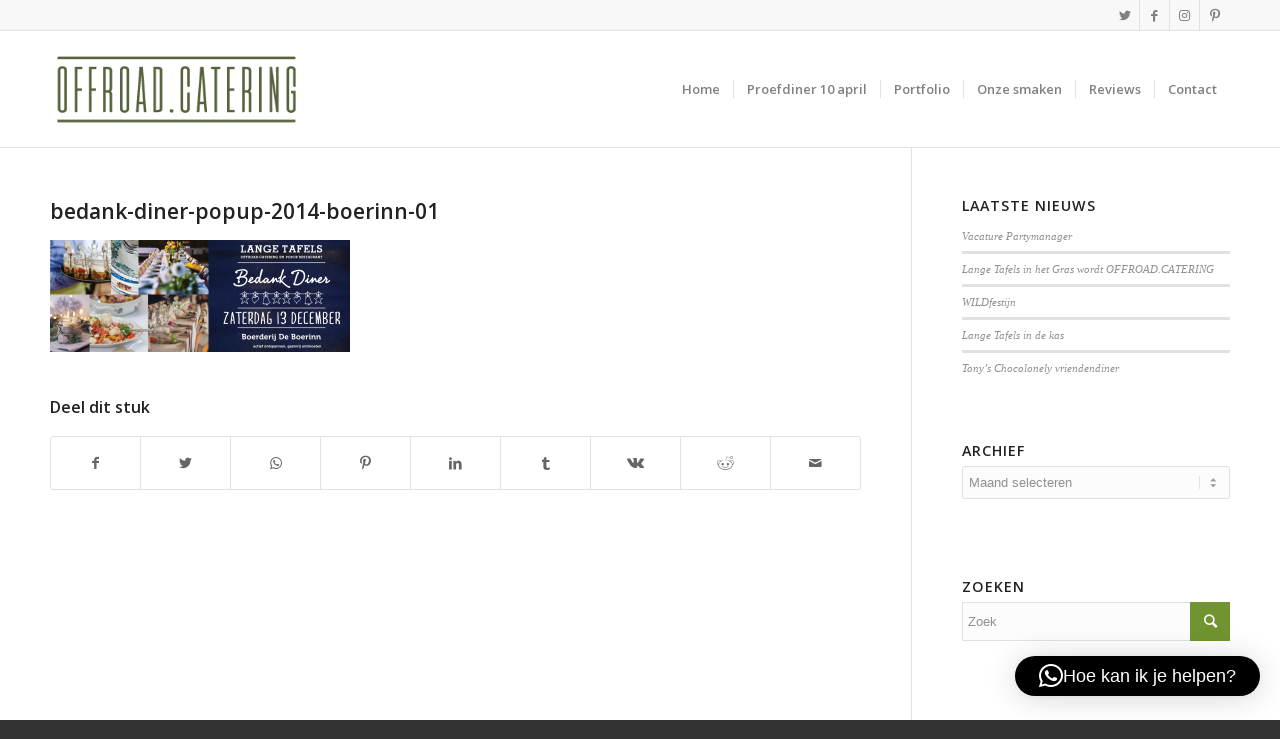

--- FILE ---
content_type: text/html; charset=UTF-8
request_url: https://langetafelsinhetgras.nl/bedankdiner-boerinn-lange-tafels/bedank-diner-popup-2014-boerinn-01/
body_size: 12694
content:
<!DOCTYPE html><html lang="nl-NL" class="html_stretched responsive av-preloader-disabled av-default-lightbox  html_header_top html_logo_left html_main_nav_header html_menu_right html_large html_header_sticky html_header_shrinking_disabled html_header_topbar_active html_mobile_menu_phone html_header_searchicon_disabled html_content_align_center html_header_unstick_top_disabled html_header_stretch_disabled html_av-overlay-side html_av-overlay-side-classic html_av-submenu-noclone html_entry_id_3058 av-cookies-no-cookie-consent av-no-preview html_text_menu_active "><head><meta charset="UTF-8" /><meta name="viewport" content="width=device-width, initial-scale=1"><meta name='robots' content='index, follow, max-image-preview:large, max-snippet:-1, max-video-preview:-1' /><style type="text/css" media="all">img:is([sizes=auto i],[sizes^="auto," i]){contain-intrinsic-size:3000px 1500px}</style><link type="text/css" media="all" href="https://langetafelsinhetgras.nl/wp-content/cache/wpsol-minification/css/wpsol_a516ac271a7383ce6472dae01e294deb.css" rel="stylesheet" /><link type="text/css" media="all" href="https://langetafelsinhetgras.nl/wp-content/cache/wpsol-minification/css/wpsol_4c87be7f299079bd39fb6b81b19b27cd.css" rel="stylesheet" /><link type="text/css" media="all" href="https://langetafelsinhetgras.nl/wp-content/cache/wpsol-minification/css/wpsol_ffee6e159605ef09381db216451027b2.css" rel="stylesheet" /><link type="text/css" media="all" href="https://langetafelsinhetgras.nl/wp-content/cache/wpsol-minification/css/wpsol_6ff64fa63b063741101399cba8621f30.css" rel="stylesheet" /><link type="text/css" media="all" href="https://langetafelsinhetgras.nl/wp-content/cache/wpsol-minification/css/wpsol_df8489f227311eb5bd544d1f7488b81e.css" rel="stylesheet" /><link type="text/css" media="all" href="https://langetafelsinhetgras.nl/wp-content/cache/wpsol-minification/css/wpsol_a24d4b6ccf0af77879a3a07337c3d44b.css" rel="stylesheet" /><link type="text/css" media="all" href="https://langetafelsinhetgras.nl/wp-content/cache/wpsol-minification/css/wpsol_1b1797579556717a6fe3c2413a60a3f0.css" rel="stylesheet" /><link type="text/css" media="all" href="https://langetafelsinhetgras.nl/wp-content/cache/wpsol-minification/css/wpsol_ff8d1ed883ceb21e7e10b96b472f33ca.css" rel="stylesheet" /><link type="text/css" media="all" href="https://langetafelsinhetgras.nl/wp-content/cache/wpsol-minification/css/wpsol_3aa9da957930442052ad3f7c71f1a8fe.css" rel="stylesheet" /><link type="text/css" media="all" href="https://langetafelsinhetgras.nl/wp-content/cache/wpsol-minification/css/wpsol_19b9d06c2a8c2ff3c6df17b9dc237a1f.css" rel="stylesheet" /><link type="text/css" media="all" href="https://langetafelsinhetgras.nl/wp-content/cache/wpsol-minification/css/wpsol_2442b6731365a4c979545b27ed9ba2f3.css" rel="stylesheet" /><link type="text/css" media="all" href="https://langetafelsinhetgras.nl/wp-content/cache/wpsol-minification/css/wpsol_7fc4e70a2076c827e4991441cec84f6a.css" rel="stylesheet" /><link type="text/css" media="all" href="https://langetafelsinhetgras.nl/wp-content/cache/wpsol-minification/css/wpsol_7655033f2c88c910eb5b075f6312cd50.css" rel="stylesheet" /><link type="text/css" media="all" href="https://langetafelsinhetgras.nl/wp-content/cache/wpsol-minification/css/wpsol_f738c0f2ea1ced7138565aca2b62df83.css" rel="stylesheet" /><link type="text/css" media="all" href="https://langetafelsinhetgras.nl/wp-content/cache/wpsol-minification/css/wpsol_529883ae359ee5daee35300d215693c8.css" rel="stylesheet" /><link type="text/css" media="all" href="https://langetafelsinhetgras.nl/wp-content/cache/wpsol-minification/css/wpsol_790e1ad99a07909ffb048f2626a66384.css" rel="stylesheet" /><link type="text/css" media="all" href="https://langetafelsinhetgras.nl/wp-content/cache/wpsol-minification/css/wpsol_2677912fe3e873bd6795b03a1805ca07.css" rel="stylesheet" /><link type="text/css" media="all" href="https://langetafelsinhetgras.nl/wp-content/cache/wpsol-minification/css/wpsol_b406ffaf7abd3294576f5ba7b54c9459.css" rel="stylesheet" /><link type="text/css" media="all" href="https://langetafelsinhetgras.nl/wp-content/cache/wpsol-minification/css/wpsol_792eae5a82fa86a4e510bde5d33019fa.css" rel="stylesheet" /><link type="text/css" media="all" href="https://langetafelsinhetgras.nl/wp-content/cache/wpsol-minification/css/wpsol_31233d1beba5d4fc51c8420d400b64a7.css" rel="stylesheet" /><link type="text/css" media="all" href="https://langetafelsinhetgras.nl/wp-content/cache/wpsol-minification/css/wpsol_c22b0cfec5a0a2ec1e10701b03eaa161.css" rel="stylesheet" /><link type="text/css" media="all" href="https://langetafelsinhetgras.nl/wp-content/cache/wpsol-minification/css/wpsol_73432d98d2fdc996ab54405886d3c2fb.css" rel="stylesheet" /><link type="text/css" media="all" href="https://langetafelsinhetgras.nl/wp-content/cache/wpsol-minification/css/wpsol_913f2499b977d922fe31344222af4757.css" rel="stylesheet" /><link type="text/css" media="all" href="https://langetafelsinhetgras.nl/wp-content/cache/wpsol-minification/css/wpsol_801192296c1c55c34288e51f8c186c39.css" rel="stylesheet" /><link type="text/css" media="all" href="https://langetafelsinhetgras.nl/wp-content/cache/wpsol-minification/css/wpsol_f825436b26dd16d5bfb38691c3f285f8.css" rel="stylesheet" /><link type="text/css" media="all" href="https://langetafelsinhetgras.nl/wp-content/cache/wpsol-minification/css/wpsol_26824513c9ada4c71960c48792023e38.css" rel="stylesheet" /><style type="text/css" media="all">img.wp-smiley,img.emoji{display:inline !important;border:0 !important;box-shadow:none !important;height:1em !important;width:1em !important;margin:0 .07em !important;vertical-align:-.1em !important;background:none !important;padding:0 !important}</style><link type="text/css" media="all" href="https://langetafelsinhetgras.nl/wp-content/cache/wpsol-minification/css/wpsol_57f6e5a7b0c01dabb0660ba323aa3e80.css" rel="stylesheet" /><link type="text/css" media="all" href="https://langetafelsinhetgras.nl/wp-content/cache/wpsol-minification/css/wpsol_6268cf4f18c8ed084e340aa11b0d5689.css" rel="stylesheet" /><link type="text/css" media="all" href="https://langetafelsinhetgras.nl/wp-content/cache/wpsol-minification/css/wpsol_25949713820195650361a2fe6caa80ec.css" rel="stylesheet" /><link type="text/css" media="all" href="https://langetafelsinhetgras.nl/wp-content/cache/wpsol-minification/css/wpsol_c8c58816aa0358b0bdc6fa675756270e.css" rel="stylesheet" /><link type="text/css" media="screen" href="https://langetafelsinhetgras.nl/wp-content/cache/wpsol-minification/css/wpsol_94da2bc1c2df74dad8d2928e1f2abb39.css" rel="stylesheet" /><link type="text/css" media="screen" href="https://langetafelsinhetgras.nl/wp-content/cache/wpsol-minification/css/wpsol_168523e225f4f0dc1d246fa43cad27e3.css" rel="stylesheet" /><link type="text/css" media="screen" href="https://langetafelsinhetgras.nl/wp-content/cache/wpsol-minification/css/wpsol_c7cca61811e1e3977899eb49a80c56da.css" rel="stylesheet" /><link type="text/css" media="all" href="https://langetafelsinhetgras.nl/wp-content/cache/wpsol-minification/css/wpsol_0f04d7023cca88570a8e0fb58656ec63.css" rel="stylesheet" /><link type="text/css" media="all" href="https://langetafelsinhetgras.nl/wp-content/cache/wpsol-minification/css/wpsol_1877fc72c3a2a4e3f1299ccdb16d0513.css" rel="stylesheet" /><link type="text/css" media="all" href="https://langetafelsinhetgras.nl/wp-content/cache/wpsol-minification/css/wpsol_9aceb27488e96b075f2f61a6bfcf8698.css" rel="stylesheet" /><link type="text/css" media="all" href="https://langetafelsinhetgras.nl/wp-content/cache/wpsol-minification/css/wpsol_e9ba908537cb01517629605694554dea.css" rel="stylesheet" /><link type="text/css" media="all" href="https://langetafelsinhetgras.nl/wp-content/cache/wpsol-minification/css/wpsol_c3128e3614b5a2a7ded4c3ad2d608036.css" rel="stylesheet" /><title>bedank-diner-popup-2014-boerinn-01 - Lange Tafels in het Gras</title><link rel="canonical" href="https://langetafelsinhetgras.nl/bedankdiner-boerinn-lange-tafels/bedank-diner-popup-2014-boerinn-01/" /><meta property="og:locale" content="nl_NL" /><meta property="og:type" content="article" /><meta property="og:title" content="bedank-diner-popup-2014-boerinn-01 - Lange Tafels in het Gras" /><meta property="og:url" content="https://langetafelsinhetgras.nl/bedankdiner-boerinn-lange-tafels/bedank-diner-popup-2014-boerinn-01/" /><meta property="og:site_name" content="Lange Tafels in het Gras" /><meta property="article:publisher" content="https://www.facebook.com/langetafelsinhetgras" /><meta property="og:image" content="https://langetafelsinhetgras.nl/bedankdiner-boerinn-lange-tafels/bedank-diner-popup-2014-boerinn-01" /><meta property="og:image:width" content="1673" /><meta property="og:image:height" content="625" /><meta property="og:image:type" content="image/png" /> <script type="application/ld+json" class="yoast-schema-graph">{"@context":"https://schema.org","@graph":[{"@type":"WebPage","@id":"https://langetafelsinhetgras.nl/bedankdiner-boerinn-lange-tafels/bedank-diner-popup-2014-boerinn-01/","url":"https://langetafelsinhetgras.nl/bedankdiner-boerinn-lange-tafels/bedank-diner-popup-2014-boerinn-01/","name":"bedank-diner-popup-2014-boerinn-01 - Lange Tafels in het Gras","isPartOf":{"@id":"https://langetafelsinhetgras.nl/#website"},"primaryImageOfPage":{"@id":"https://langetafelsinhetgras.nl/bedankdiner-boerinn-lange-tafels/bedank-diner-popup-2014-boerinn-01/#primaryimage"},"image":{"@id":"https://langetafelsinhetgras.nl/bedankdiner-boerinn-lange-tafels/bedank-diner-popup-2014-boerinn-01/#primaryimage"},"thumbnailUrl":"https://langetafelsinhetgras.nl/wp-content/uploads/2014/12/bedank-diner-popup-2014-boerinn-01.png","datePublished":"2014-12-03T10:42:17+00:00","breadcrumb":{"@id":"https://langetafelsinhetgras.nl/bedankdiner-boerinn-lange-tafels/bedank-diner-popup-2014-boerinn-01/#breadcrumb"},"inLanguage":"nl-NL","potentialAction":[{"@type":"ReadAction","target":["https://langetafelsinhetgras.nl/bedankdiner-boerinn-lange-tafels/bedank-diner-popup-2014-boerinn-01/"]}]},{"@type":"ImageObject","inLanguage":"nl-NL","@id":"https://langetafelsinhetgras.nl/bedankdiner-boerinn-lange-tafels/bedank-diner-popup-2014-boerinn-01/#primaryimage","url":"https://langetafelsinhetgras.nl/wp-content/uploads/2014/12/bedank-diner-popup-2014-boerinn-01.png","contentUrl":"https://langetafelsinhetgras.nl/wp-content/uploads/2014/12/bedank-diner-popup-2014-boerinn-01.png","width":"1673","height":"625"},{"@type":"BreadcrumbList","@id":"https://langetafelsinhetgras.nl/bedankdiner-boerinn-lange-tafels/bedank-diner-popup-2014-boerinn-01/#breadcrumb","itemListElement":[{"@type":"ListItem","position":1,"name":"BedankDiner","item":"https://langetafelsinhetgras.nl/bedankdiner-boerinn-lange-tafels/"},{"@type":"ListItem","position":2,"name":"bedank-diner-popup-2014-boerinn-01"}]},{"@type":"WebSite","@id":"https://langetafelsinhetgras.nl/#website","url":"https://langetafelsinhetgras.nl/","name":"Lange Tafels in het Gras","description":"offroad catering &amp; popup restaurant","potentialAction":[{"@type":"SearchAction","target":{"@type":"EntryPoint","urlTemplate":"https://langetafelsinhetgras.nl/?s={search_term_string}"},"query-input":{"@type":"PropertyValueSpecification","valueRequired":true,"valueName":"search_term_string"}}],"inLanguage":"nl-NL"}]}</script> <link rel='dns-prefetch' href='//maps.google.com' /><link rel="alternate" type="application/rss+xml" title="Lange Tafels in het Gras &raquo; feed" href="https://langetafelsinhetgras.nl/feed/" /><link rel="alternate" type="application/rss+xml" title="Lange Tafels in het Gras &raquo; reacties feed" href="https://langetafelsinhetgras.nl/comments/feed/" /><link rel="alternate" title="oEmbed (JSON)" type="application/json+oembed" href="https://langetafelsinhetgras.nl/wp-json/oembed/1.0/embed?url=https%3A%2F%2Flangetafelsinhetgras.nl%2Fbedankdiner-boerinn-lange-tafels%2Fbedank-diner-popup-2014-boerinn-01%2F" /><link rel="alternate" title="oEmbed (XML)" type="text/xml+oembed" href="https://langetafelsinhetgras.nl/wp-json/oembed/1.0/embed?url=https%3A%2F%2Flangetafelsinhetgras.nl%2Fbedankdiner-boerinn-lange-tafels%2Fbedank-diner-popup-2014-boerinn-01%2F&#038;format=xml" />  <script type="text/javascript">(function(){var html=document.getElementsByTagName('html')[0];var cookie_check=html.className.indexOf('av-cookies-needs-opt-in')>=0||html.className.indexOf('av-cookies-can-opt-out')>=0;var allow_continue=true;var silent_accept_cookie=html.className.indexOf('av-cookies-user-silent-accept')>=0;if(cookie_check&&!silent_accept_cookie)
{if(!document.cookie.match(/aviaCookieConsent/)||html.className.indexOf('av-cookies-session-refused')>=0)
{allow_continue=false;}
else
{if(!document.cookie.match(/aviaPrivacyRefuseCookiesHideBar/))
{allow_continue=false;}
else if(!document.cookie.match(/aviaPrivacyEssentialCookiesEnabled/))
{allow_continue=false;}
else if(document.cookie.match(/aviaPrivacyGoogleWebfontsDisabled/))
{allow_continue=false;}}}
if(allow_continue)
{var f=document.createElement('link');f.type='text/css';f.rel='stylesheet';f.href='//fonts.googleapis.com/css?family=Open+Sans:400,600';f.id='avia-google-webfont';document.getElementsByTagName('head')[0].appendChild(f);}})();</script> <script type="text/javascript">var slide_in={"demo_dir":"https://langetafelsinhetgras.nl/wp-content/plugins/convertplug/modules/slide_in/assets/demos"};</script> <script type="text/javascript" src="https://langetafelsinhetgras.nl/wp-includes/js/jquery/jquery.min.js" id="jquery-core-js"></script> <script type="text/javascript" src="https://langetafelsinhetgras.nl/wp-includes/js/jquery/jquery-migrate.min.js" id="jquery-migrate-js"></script> <script type="text/javascript" src="https://langetafelsinhetgras.nl/wp-content/cache/wpsol-minification/js/wpsol_c17e8526feb69c9e90906f05ea5f5fc7.js"></script> <link rel="https://api.w.org/" href="https://langetafelsinhetgras.nl/wp-json/" /><link rel="alternate" title="JSON" type="application/json" href="https://langetafelsinhetgras.nl/wp-json/wp/v2/media/3058" /><link rel="EditURI" type="application/rsd+xml" title="RSD" href="https://langetafelsinhetgras.nl/xmlrpc.php?rsd" /><meta name="generator" content="WordPress 6.9" /><link rel='shortlink' href='https://langetafelsinhetgras.nl/?p=3058' /><link rel="profile" href="https://gmpg.org/xfn/11" /><link rel="alternate" type="application/rss+xml" title="Lange Tafels in het Gras RSS2 Feed" href="https://langetafelsinhetgras.nl/feed/" /><link rel="pingback" href="https://langetafelsinhetgras.nl/xmlrpc.php" /> <!--[if lt IE 9]>%%SCRIPT93724b0221a83cd8400a1ed2a81178f9%%PHNjcmlwdCBzcmM9Imh0dHBzOi8vbGFuZ2V0YWZlbHNpbmhldGdyYXMubmwvd3AtY29udGVudC90aGVtZXMvZW5mb2xkL2pzL2h0bWw1c2hpdi5qcyI+PC9zY3JpcHQ+%%SCRIPT%%<![endif]--><link rel="icon" href="https://langetafelsinhetgras.nl/wp-content/uploads/2018/04/lange-tafels-offroad-favicom-02.png" type="image/png"><style type='text/css'>@font-face {font-family: 'entypo-fontello'; font-weight: normal; font-style: normal; font-display: auto;
src: url('https://langetafelsinhetgras.nl/wp-content/themes/enfold/config-templatebuilder/avia-template-builder/assets/fonts/entypo-fontello.eot');
src: url('https://langetafelsinhetgras.nl/wp-content/themes/enfold/config-templatebuilder/avia-template-builder/assets/fonts/entypo-fontello.eot?#iefix') format('embedded-opentype'), 
url('https://langetafelsinhetgras.nl/wp-content/themes/enfold/config-templatebuilder/avia-template-builder/assets/fonts/entypo-fontello.woff') format('woff'),
url('https://langetafelsinhetgras.nl/wp-content/themes/enfold/config-templatebuilder/avia-template-builder/assets/fonts/entypo-fontello.woff2') format('woff2'),
url('https://langetafelsinhetgras.nl/wp-content/themes/enfold/config-templatebuilder/avia-template-builder/assets/fonts/entypo-fontello.ttf') format('truetype'), 
url('https://langetafelsinhetgras.nl/wp-content/themes/enfold/config-templatebuilder/avia-template-builder/assets/fonts/entypo-fontello.svg#entypo-fontello') format('svg');
} #top .avia-font-entypo-fontello, body .avia-font-entypo-fontello, html body [data-av_iconfont='entypo-fontello']:before{ font-family: 'entypo-fontello'; }

@font-face {font-family: 'party'; font-weight: normal; font-style: normal; font-display: auto;
src: url('https://langetafelsinhetgras.nl/wp-content/uploads/avia_fonts/party/party.eot');
src: url('https://langetafelsinhetgras.nl/wp-content/uploads/avia_fonts/party/party.eot?#iefix') format('embedded-opentype'), 
url('https://langetafelsinhetgras.nl/wp-content/uploads/avia_fonts/party/party.woff') format('woff'),
url('https://langetafelsinhetgras.nl/wp-content/uploads/avia_fonts/party/party.woff2') format('woff2'),
url('https://langetafelsinhetgras.nl/wp-content/uploads/avia_fonts/party/party.ttf') format('truetype'), 
url('https://langetafelsinhetgras.nl/wp-content/uploads/avia_fonts/party/party.svg#party') format('svg');
} #top .avia-font-party, body .avia-font-party, html body [data-av_iconfont='party']:before{ font-family: 'party'; }

@font-face {font-family: 'gastronomy'; font-weight: normal; font-style: normal; font-display: auto;
src: url('https://langetafelsinhetgras.nl/wp-content/uploads/avia_fonts/gastronomy/gastronomy.eot');
src: url('https://langetafelsinhetgras.nl/wp-content/uploads/avia_fonts/gastronomy/gastronomy.eot?#iefix') format('embedded-opentype'), 
url('https://langetafelsinhetgras.nl/wp-content/uploads/avia_fonts/gastronomy/gastronomy.woff') format('woff'),
url('https://langetafelsinhetgras.nl/wp-content/uploads/avia_fonts/gastronomy/gastronomy.woff2') format('woff2'),
url('https://langetafelsinhetgras.nl/wp-content/uploads/avia_fonts/gastronomy/gastronomy.ttf') format('truetype'), 
url('https://langetafelsinhetgras.nl/wp-content/uploads/avia_fonts/gastronomy/gastronomy.svg#gastronomy') format('svg');
} #top .avia-font-gastronomy, body .avia-font-gastronomy, html body [data-av_iconfont='gastronomy']:before{ font-family: 'gastronomy'; }

@font-face {font-family: 'birthday'; font-weight: normal; font-style: normal; font-display: auto;
src: url('https://langetafelsinhetgras.nl/wp-content/uploads/avia_fonts/birthday/birthday.eot');
src: url('https://langetafelsinhetgras.nl/wp-content/uploads/avia_fonts/birthday/birthday.eot?#iefix') format('embedded-opentype'), 
url('https://langetafelsinhetgras.nl/wp-content/uploads/avia_fonts/birthday/birthday.woff') format('woff'),
url('https://langetafelsinhetgras.nl/wp-content/uploads/avia_fonts/birthday/birthday.woff2') format('woff2'),
url('https://langetafelsinhetgras.nl/wp-content/uploads/avia_fonts/birthday/birthday.ttf') format('truetype'), 
url('https://langetafelsinhetgras.nl/wp-content/uploads/avia_fonts/birthday/birthday.svg#birthday') format('svg');
} #top .avia-font-birthday, body .avia-font-birthday, html body [data-av_iconfont='birthday']:before{ font-family: 'birthday'; }

@font-face {font-family: 'wedding'; font-weight: normal; font-style: normal; font-display: auto;
src: url('https://langetafelsinhetgras.nl/wp-content/uploads/avia_fonts/wedding/wedding.eot');
src: url('https://langetafelsinhetgras.nl/wp-content/uploads/avia_fonts/wedding/wedding.eot?#iefix') format('embedded-opentype'), 
url('https://langetafelsinhetgras.nl/wp-content/uploads/avia_fonts/wedding/wedding.woff') format('woff'),
url('https://langetafelsinhetgras.nl/wp-content/uploads/avia_fonts/wedding/wedding.woff2') format('woff2'),
url('https://langetafelsinhetgras.nl/wp-content/uploads/avia_fonts/wedding/wedding.ttf') format('truetype'), 
url('https://langetafelsinhetgras.nl/wp-content/uploads/avia_fonts/wedding/wedding.svg#wedding') format('svg');
} #top .avia-font-wedding, body .avia-font-wedding, html body [data-av_iconfont='wedding']:before{ font-family: 'wedding'; }</style></head><body data-rsssl=1 id="top" class="attachment wp-singular attachment-template-default single single-attachment postid-3058 attachmentid-3058 attachment-png wp-theme-enfold wp-child-theme-enfold-child  rtl_columns stretched open_sans av-recaptcha-enabled av-google-badge-hide" itemscope="itemscope" itemtype="https://schema.org/WebPage" ><div id='wrap_all'><header id='header' class='all_colors header_color light_bg_color  av_header_top av_logo_left av_main_nav_header av_menu_right av_large av_header_sticky av_header_shrinking_disabled av_header_stretch_disabled av_mobile_menu_phone av_header_searchicon_disabled av_header_unstick_top_disabled av_seperator_small_border av_bottom_nav_disabled  av_alternate_logo_active'  role="banner" itemscope="itemscope" itemtype="https://schema.org/WPHeader" ><div id='header_meta' class='container_wrap container_wrap_meta  av_icon_active_right av_extra_header_active av_entry_id_3058'><div class='container'><ul class='noLightbox social_bookmarks icon_count_4'><li class='social_bookmarks_twitter av-social-link-twitter social_icon_1'><a target="_blank" aria-label="Link naar Twitter" href='https://twitter.com/@LangeTafels' aria-hidden='false' data-av_icon='' data-av_iconfont='entypo-fontello' title='Twitter' rel="noopener"><span class='avia_hidden_link_text'>Twitter</span></a></li><li class='social_bookmarks_facebook av-social-link-facebook social_icon_2'><a target="_blank" aria-label="Link naar Facebook" href='https://www.facebook.com/langetafelsinhetgras' aria-hidden='false' data-av_icon='' data-av_iconfont='entypo-fontello' title='Facebook' rel="noopener"><span class='avia_hidden_link_text'>Facebook</span></a></li><li class='social_bookmarks_instagram av-social-link-instagram social_icon_3'><a target="_blank" aria-label="Link naar Instagram" href='https://www.instagram.com/langetafels' aria-hidden='false' data-av_icon='' data-av_iconfont='entypo-fontello' title='Instagram' rel="noopener"><span class='avia_hidden_link_text'>Instagram</span></a></li><li class='social_bookmarks_pinterest av-social-link-pinterest social_icon_4'><a target="_blank" aria-label="Link naar Pinterest" href='https://nl.pinterest.com/offroadcatering' aria-hidden='false' data-av_icon='' data-av_iconfont='entypo-fontello' title='Pinterest' rel="noopener"><span class='avia_hidden_link_text'>Pinterest</span></a></li></ul></div></div><div  id='header_main' class='container_wrap container_wrap_logo'><div class='container av-logo-container'><div class='inner-container'><span class='logo'><a href='https://langetafelsinhetgras.nl/'><img height='100' width='300' src='https://langetafelsinhetgras.nl/wp-content/uploads/2020/01/offroad-catering-logo.png' alt='Lange Tafels in het Gras' title='' /></a></span><nav class='main_menu' data-selectname='Selecteer een pagina'  role="navigation" itemscope="itemscope" itemtype="https://schema.org/SiteNavigationElement" ><div class="avia-menu av-main-nav-wrap"><ul id="avia-menu" class="menu av-main-nav"><li id="menu-item-4052" class="menu-item menu-item-type-post_type menu-item-object-page menu-item-home menu-item-top-level menu-item-top-level-1"><a href="https://langetafelsinhetgras.nl/" itemprop="url"><span class="avia-bullet"></span><span class="avia-menu-text">Home</span><span class="avia-menu-fx"><span class="avia-arrow-wrap"><span class="avia-arrow"></span></span></span></a></li><li id="menu-item-4659" class="menu-item menu-item-type-post_type menu-item-object-page menu-item-mega-parent  menu-item-top-level menu-item-top-level-2"><a href="https://langetafelsinhetgras.nl/proefdiner/" itemprop="url"><span class="avia-bullet"></span><span class="avia-menu-text">Proefdiner 10 april</span><span class="avia-menu-fx"><span class="avia-arrow-wrap"><span class="avia-arrow"></span></span></span></a></li><li id="menu-item-4054" class="menu-item menu-item-type-post_type menu-item-object-page menu-item-top-level menu-item-top-level-3"><a href="https://langetafelsinhetgras.nl/portfolio/" itemprop="url"><span class="avia-bullet"></span><span class="avia-menu-text">Portfolio</span><span class="avia-menu-fx"><span class="avia-arrow-wrap"><span class="avia-arrow"></span></span></span></a></li><li id="menu-item-4055" class="menu-item menu-item-type-post_type menu-item-object-page menu-item-top-level menu-item-top-level-4"><a href="https://langetafelsinhetgras.nl/onze-smaken/" itemprop="url"><span class="avia-bullet"></span><span class="avia-menu-text">Onze smaken</span><span class="avia-menu-fx"><span class="avia-arrow-wrap"><span class="avia-arrow"></span></span></span></a></li><li id="menu-item-4099" class="menu-item menu-item-type-post_type menu-item-object-page menu-item-mega-parent  menu-item-top-level menu-item-top-level-5"><a href="https://langetafelsinhetgras.nl/review-beoordeling-lange-tafels/" itemprop="url"><span class="avia-bullet"></span><span class="avia-menu-text">Reviews</span><span class="avia-menu-fx"><span class="avia-arrow-wrap"><span class="avia-arrow"></span></span></span></a></li><li id="menu-item-4053" class="menu-item menu-item-type-post_type menu-item-object-page menu-item-top-level menu-item-top-level-6"><a href="https://langetafelsinhetgras.nl/contact-lange-tafels-in-het-gras/" itemprop="url"><span class="avia-bullet"></span><span class="avia-menu-text">Contact</span><span class="avia-menu-fx"><span class="avia-arrow-wrap"><span class="avia-arrow"></span></span></span></a></li><li class="av-burger-menu-main menu-item-avia-special "> <a href="#" aria-label="Menu" aria-hidden="false"> <span class="av-hamburger av-hamburger--spin av-js-hamburger"> <span class="av-hamburger-box"> <span class="av-hamburger-inner"></span> <strong>Menu</strong> </span> </span> <span class="avia_hidden_link_text">Menu</span> </a></li></ul></div></nav></div></div></div><div class='header_bg'></div></header><div id='main' class='all_colors' data-scroll-offset='116'><div class='container_wrap container_wrap_first main_color sidebar_right'><div class='container template-blog template-single-blog '><main class='content units av-content-small alpha  av-blog-meta-author-disabled av-blog-meta-comments-disabled av-blog-meta-category-disabled av-blog-meta-date-disabled'  role="main" itemprop="mainContentOfPage" ><article class='post-entry post-entry-type-standard post-entry-3058 post-loop-1 post-parity-odd post-entry-last single-big post  post-3058 attachment type-attachment status-inherit hentry'  itemscope="itemscope" itemtype="https://schema.org/CreativeWork" ><div class='blog-meta'></div><div class='entry-content-wrapper clearfix standard-content'><header class="entry-content-header"><h1 class='post-title entry-title '  itemprop="headline" > <a href='https://langetafelsinhetgras.nl/bedankdiner-boerinn-lange-tafels/bedank-diner-popup-2014-boerinn-01/' rel='bookmark' title='Permanente Link: bedank-diner-popup-2014-boerinn-01'>bedank-diner-popup-2014-boerinn-01 <span class='post-format-icon minor-meta'></span> </a></h1><span class='post-meta-infos'><time class='date-container minor-meta updated' >december 3, 2014</time><span class='text-sep text-sep-date'>/</span><span class="blog-author minor-meta">door <span class="entry-author-link"  itemprop="author" ><span class="author"><span class="fn"><a href="https://langetafelsinhetgras.nl/author/admin/" title="Berichten van admin" rel="author">admin</a></span></span></span></span></span></header><div class="entry-content"  itemprop="text" ><p class="attachment"><a href='https://langetafelsinhetgras.nl/wp-content/uploads/2014/12/bedank-diner-popup-2014-boerinn-01.png'><img decoding="async" width="300" height="112" src="https://langetafelsinhetgras.nl/wp-content/uploads/2014/12/bedank-diner-popup-2014-boerinn-01-300x112.png" class="attachment-medium size-medium" alt="" srcset="https://langetafelsinhetgras.nl/wp-content/uploads/2014/12/bedank-diner-popup-2014-boerinn-01-300x112.png 300w, https://langetafelsinhetgras.nl/wp-content/uploads/2014/12/bedank-diner-popup-2014-boerinn-01-1024x382.png 1024w, https://langetafelsinhetgras.nl/wp-content/uploads/2014/12/bedank-diner-popup-2014-boerinn-01.png 1673w" sizes="(max-width: 300px) 100vw, 300px" /></a></p> <span class="cp-load-after-post"></span></div><footer class="entry-footer"><div class='av-share-box'><h5 class='av-share-link-description av-no-toc '>Deel dit stuk</h5><ul class='av-share-box-list noLightbox'><li class='av-share-link av-social-link-facebook' ><a target="_blank" aria-label="Deel via Facebook" href='https://www.facebook.com/sharer.php?u=https://langetafelsinhetgras.nl/bedankdiner-boerinn-lange-tafels/bedank-diner-popup-2014-boerinn-01/&#038;t=bedank-diner-popup-2014-boerinn-01' aria-hidden='false' data-av_icon='' data-av_iconfont='entypo-fontello' title='' data-avia-related-tooltip='Deel via Facebook' rel="noopener"><span class='avia_hidden_link_text'>Deel via Facebook</span></a></li><li class='av-share-link av-social-link-twitter' ><a target="_blank" aria-label="Deel via Twitter" href='https://twitter.com/share?text=bedank-diner-popup-2014-boerinn-01&#038;url=https://langetafelsinhetgras.nl/?p=3058' aria-hidden='false' data-av_icon='' data-av_iconfont='entypo-fontello' title='' data-avia-related-tooltip='Deel via Twitter' rel="noopener"><span class='avia_hidden_link_text'>Deel via Twitter</span></a></li><li class='av-share-link av-social-link-whatsapp' ><a target="_blank" aria-label="Delen via WhatsApp" href='https://api.whatsapp.com/send?text=https://langetafelsinhetgras.nl/bedankdiner-boerinn-lange-tafels/bedank-diner-popup-2014-boerinn-01/' aria-hidden='false' data-av_icon='' data-av_iconfont='entypo-fontello' title='' data-avia-related-tooltip='Delen via WhatsApp' rel="noopener"><span class='avia_hidden_link_text'>Delen via WhatsApp</span></a></li><li class='av-share-link av-social-link-pinterest' ><a target="_blank" aria-label="Deel via Pinterest" href='https://pinterest.com/pin/create/button/?url=https%3A%2F%2Flangetafelsinhetgras.nl%2Fbedankdiner-boerinn-lange-tafels%2Fbedank-diner-popup-2014-boerinn-01%2F&#038;description=bedank-diner-popup-2014-boerinn-01&#038;media=https%3A%2F%2Flangetafelsinhetgras.nl%2Fwp-content%2Fuploads%2F2014%2F12%2Fbedank-diner-popup-2014-boerinn-01.png' aria-hidden='false' data-av_icon='' data-av_iconfont='entypo-fontello' title='' data-avia-related-tooltip='Deel via Pinterest' rel="noopener"><span class='avia_hidden_link_text'>Deel via Pinterest</span></a></li><li class='av-share-link av-social-link-linkedin' ><a target="_blank" aria-label="Deel via LinkedIn" href='https://linkedin.com/shareArticle?mini=true&#038;title=bedank-diner-popup-2014-boerinn-01&#038;url=https://langetafelsinhetgras.nl/bedankdiner-boerinn-lange-tafels/bedank-diner-popup-2014-boerinn-01/' aria-hidden='false' data-av_icon='' data-av_iconfont='entypo-fontello' title='' data-avia-related-tooltip='Deel via LinkedIn' rel="noopener"><span class='avia_hidden_link_text'>Deel via LinkedIn</span></a></li><li class='av-share-link av-social-link-tumblr' ><a target="_blank" aria-label="Deel via Tumblr" href='https://www.tumblr.com/share/link?url=https%3A%2F%2Flangetafelsinhetgras.nl%2Fbedankdiner-boerinn-lange-tafels%2Fbedank-diner-popup-2014-boerinn-01%2F&#038;name=bedank-diner-popup-2014-boerinn-01&#038;description=' aria-hidden='false' data-av_icon='' data-av_iconfont='entypo-fontello' title='' data-avia-related-tooltip='Deel via Tumblr' rel="noopener"><span class='avia_hidden_link_text'>Deel via Tumblr</span></a></li><li class='av-share-link av-social-link-vk' ><a target="_blank" aria-label="Deel via Vk" href='https://vk.com/share.php?url=https://langetafelsinhetgras.nl/bedankdiner-boerinn-lange-tafels/bedank-diner-popup-2014-boerinn-01/' aria-hidden='false' data-av_icon='' data-av_iconfont='entypo-fontello' title='' data-avia-related-tooltip='Deel via Vk' rel="noopener"><span class='avia_hidden_link_text'>Deel via Vk</span></a></li><li class='av-share-link av-social-link-reddit' ><a target="_blank" aria-label="Deel via Reddit" href='https://reddit.com/submit?url=https://langetafelsinhetgras.nl/bedankdiner-boerinn-lange-tafels/bedank-diner-popup-2014-boerinn-01/&#038;title=bedank-diner-popup-2014-boerinn-01' aria-hidden='false' data-av_icon='' data-av_iconfont='entypo-fontello' title='' data-avia-related-tooltip='Deel via Reddit' rel="noopener"><span class='avia_hidden_link_text'>Deel via Reddit</span></a></li><li class='av-share-link av-social-link-mail' ><a  aria-label="Delen via e-mail" href='mailto:?subject=bedank-diner-popup-2014-boerinn-01&#038;body=https://langetafelsinhetgras.nl/bedankdiner-boerinn-lange-tafels/bedank-diner-popup-2014-boerinn-01/' aria-hidden='false' data-av_icon='' data-av_iconfont='entypo-fontello' title='' data-avia-related-tooltip='Delen via e-mail'><span class='avia_hidden_link_text'>Delen via e-mail</span></a></li></ul></div></footer><div class='post_delimiter'></div></div><div class='post_author_timeline'></div><span class='hidden'> <span class='av-structured-data'  itemprop="image" itemscope="itemscope" itemtype="https://schema.org/ImageObject" > <span itemprop='url'>https://langetafelsinhetgras.nl/wp-content/uploads/2020/01/offroad-catering-logo.png</span> <span itemprop='height'>0</span> <span itemprop='width'>0</span> </span> <span class='av-structured-data'  itemprop="publisher" itemtype="https://schema.org/Organization" itemscope="itemscope" > <span itemprop='name'>admin</span> <span itemprop='logo' itemscope itemtype='https://schema.org/ImageObject'> <span itemprop='url'>https://langetafelsinhetgras.nl/wp-content/uploads/2020/01/offroad-catering-logo.png</span> </span> </span><span class='av-structured-data'  itemprop="author" itemscope="itemscope" itemtype="https://schema.org/Person" ><span itemprop='name'>admin</span></span><span class='av-structured-data'  itemprop="datePublished" datetime="2014-12-03T11:42:17+01:00" >2014-12-03 11:42:17</span><span class='av-structured-data'  itemprop="dateModified" itemtype="https://schema.org/dateModified" >2014-12-03 11:42:17</span><span class='av-structured-data'  itemprop="mainEntityOfPage" itemtype="https://schema.org/mainEntityOfPage" ><span itemprop='name'>bedank-diner-popup-2014-boerinn-01</span></span></span></article><div class='single-big'></div><div class='comment-entry post-entry'></div></main><aside class='sidebar sidebar_right   alpha units'  role="complementary" itemscope="itemscope" itemtype="https://schema.org/WPSideBar" ><div class='inner_sidebar extralight-border'><section id="recent-posts-3" class="widget clearfix widget_recent_entries"><h3 class="widgettitle">laatste nieuws</h3><ul><li> <a href="https://langetafelsinhetgras.nl/vacature-partymanager/">Vacature Partymanager</a></li><li> <a href="https://langetafelsinhetgras.nl/lange-tafels-het-gras-wordt-offroad-catering/">Lange Tafels in het Gras wordt OFFROAD.CATERING</a></li><li> <a href="https://langetafelsinhetgras.nl/wildfestijn/">WILDfestijn</a></li><li> <a href="https://langetafelsinhetgras.nl/lange-tafels-bedrijfsevent-kas/">Lange Tafels in de kas</a></li><li> <a href="https://langetafelsinhetgras.nl/tonys-chocolonely-vriendendiner/">Tony&#8217;s Chocolonely vriendendiner</a></li></ul><span class="seperator extralight-border"></span></section><section id="archives-3" class="widget clearfix widget_archive"><h3 class="widgettitle">ARCHIEF</h3> <label class="screen-reader-text" for="archives-dropdown-3">ARCHIEF</label> <select id="archives-dropdown-3" name="archive-dropdown"><option value="">Maand selecteren</option><option value='https://langetafelsinhetgras.nl/2018/07/'> juli 2018</option><option value='https://langetafelsinhetgras.nl/2017/11/'> november 2017</option><option value='https://langetafelsinhetgras.nl/2017/04/'> april 2017</option><option value='https://langetafelsinhetgras.nl/2016/03/'> maart 2016</option><option value='https://langetafelsinhetgras.nl/2015/12/'> december 2015</option><option value='https://langetafelsinhetgras.nl/2015/11/'> november 2015</option><option value='https://langetafelsinhetgras.nl/2015/06/'> juni 2015</option><option value='https://langetafelsinhetgras.nl/2015/04/'> april 2015</option><option value='https://langetafelsinhetgras.nl/2015/01/'> januari 2015</option><option value='https://langetafelsinhetgras.nl/2014/12/'> december 2014</option><option value='https://langetafelsinhetgras.nl/2014/10/'> oktober 2014</option><option value='https://langetafelsinhetgras.nl/2014/09/'> september 2014</option><option value='https://langetafelsinhetgras.nl/2014/06/'> juni 2014</option><option value='https://langetafelsinhetgras.nl/2014/05/'> mei 2014</option><option value='https://langetafelsinhetgras.nl/2014/04/'> april 2014</option><option value='https://langetafelsinhetgras.nl/2014/03/'> maart 2014</option><option value='https://langetafelsinhetgras.nl/2014/02/'> februari 2014</option><option value='https://langetafelsinhetgras.nl/2013/11/'> november 2013</option><option value='https://langetafelsinhetgras.nl/2013/10/'> oktober 2013</option><option value='https://langetafelsinhetgras.nl/2013/09/'> september 2013</option><option value='https://langetafelsinhetgras.nl/2013/07/'> juli 2013</option><option value='https://langetafelsinhetgras.nl/2013/03/'> maart 2013</option><option value='https://langetafelsinhetgras.nl/2013/02/'> februari 2013</option><option value='https://langetafelsinhetgras.nl/2013/01/'> januari 2013</option><option value='https://langetafelsinhetgras.nl/2012/12/'> december 2012</option><option value='https://langetafelsinhetgras.nl/2012/11/'> november 2012</option><option value='https://langetafelsinhetgras.nl/2012/09/'> september 2012</option><option value='https://langetafelsinhetgras.nl/2012/08/'> augustus 2012</option><option value='https://langetafelsinhetgras.nl/2012/07/'> juli 2012</option><option value='https://langetafelsinhetgras.nl/2012/06/'> juni 2012</option><option value='https://langetafelsinhetgras.nl/2012/05/'> mei 2012</option><option value='https://langetafelsinhetgras.nl/2012/04/'> april 2012</option><option value='https://langetafelsinhetgras.nl/2012/03/'> maart 2012</option><option value='https://langetafelsinhetgras.nl/2012/02/'> februari 2012</option><option value='https://langetafelsinhetgras.nl/2011/08/'> augustus 2011</option></select> <script type="text/javascript">((dropdownId)=>{const dropdown=document.getElementById(dropdownId);function onSelectChange(){setTimeout(()=>{if('escape'===dropdown.dataset.lastkey){return;}
if(dropdown.value){document.location.href=dropdown.value;}},250);}
function onKeyUp(event){if('Escape'===event.key){dropdown.dataset.lastkey='escape';}else{delete dropdown.dataset.lastkey;}}
function onClick(){delete dropdown.dataset.lastkey;}
dropdown.addEventListener('keyup',onKeyUp);dropdown.addEventListener('click',onClick);dropdown.addEventListener('change',onSelectChange);})("archives-dropdown-3");</script> <span class="seperator extralight-border"></span></section><section id="search-4" class="widget clearfix widget_search"><h3 class="widgettitle">Zoeken</h3><form action="https://langetafelsinhetgras.nl/" id="searchform" method="get" class=""><div> <input type="submit" value="" id="searchsubmit" class="button avia-font-entypo-fontello" /> <input type="text" id="s" name="s" value="" placeholder='Zoek' /></div></form><span class="seperator extralight-border"></span></section></div></aside></div></div><div class='container_wrap footer_color' id='footer'><div class='container'><div class='flex_column av_one_third  first el_before_av_one_third'><section id="text-2" class="widget clearfix widget_text"><h3 class="widgettitle">Offroad Catering</h3><div class="textwidget"><p>Lange Tafels</p><p>Korenmolenlaan 4<br /> 3447 GG Woerden</p><p><a href="tel://0031-348-705280">0348-705280</a><br /> <a href="mailto:contact@langetafelsinhetgras.nl">contact@langetafelsinhetgras.nl</a></p></div> <span class="seperator extralight-border"></span></section></div><div class='flex_column av_one_third  el_after_av_one_third  el_before_av_one_third '><section id="avia_fb_likebox-2" class="widget clearfix avia_fb_likebox"><h3 class="widgettitle">Like ons</h3><div class='av_facebook_widget_wrap ' ><div class="fb-page" data-width="500" data-href="https://www.facebook.com/langetafelsinhetgras/" data-small-header="false" data-adapt-container-width="true" data-hide-cover="false" data-show-facepile="true" data-show-posts="false"><div class="fb-xfbml-parse-ignore"></div></div></div><span class="seperator extralight-border"></span></section></div><div class='flex_column av_one_third  el_after_av_one_third  el_before_av_one_third '><section id="search-3" class="widget clearfix widget_search"><h3 class="widgettitle">Zoeken</h3><form action="https://langetafelsinhetgras.nl/" id="searchform" method="get" class=""><div> <input type="submit" value="" id="searchsubmit" class="button avia-font-entypo-fontello" /> <input type="text" id="s" name="s" value="" placeholder='Zoek' /></div></form><span class="seperator extralight-border"></span></section></div></div></div><footer class='container_wrap socket_color' id='socket'  role="contentinfo" itemscope="itemscope" itemtype="https://schema.org/WPFooter" ><div class='container'><span class='copyright'>&copy; Auteursrecht  - <a href='https://langetafelsinhetgras.nl/'>Lange Tafels in het Gras</a> | <a href='http://www.sign-mention.nl' target='_blank'>website door Sign-mention</a></span><ul class='noLightbox social_bookmarks icon_count_4'><li class='social_bookmarks_twitter av-social-link-twitter social_icon_1'><a target="_blank" aria-label="Link naar Twitter" href='https://twitter.com/@LangeTafels' aria-hidden='false' data-av_icon='' data-av_iconfont='entypo-fontello' title='Twitter' rel="noopener"><span class='avia_hidden_link_text'>Twitter</span></a></li><li class='social_bookmarks_facebook av-social-link-facebook social_icon_2'><a target="_blank" aria-label="Link naar Facebook" href='https://www.facebook.com/langetafelsinhetgras' aria-hidden='false' data-av_icon='' data-av_iconfont='entypo-fontello' title='Facebook' rel="noopener"><span class='avia_hidden_link_text'>Facebook</span></a></li><li class='social_bookmarks_instagram av-social-link-instagram social_icon_3'><a target="_blank" aria-label="Link naar Instagram" href='https://www.instagram.com/langetafels' aria-hidden='false' data-av_icon='' data-av_iconfont='entypo-fontello' title='Instagram' rel="noopener"><span class='avia_hidden_link_text'>Instagram</span></a></li><li class='social_bookmarks_pinterest av-social-link-pinterest social_icon_4'><a target="_blank" aria-label="Link naar Pinterest" href='https://nl.pinterest.com/offroadcatering' aria-hidden='false' data-av_icon='' data-av_iconfont='entypo-fontello' title='Pinterest' rel="noopener"><span class='avia_hidden_link_text'>Pinterest</span></a></li></ul><nav class='sub_menu_socket'  role="navigation" itemscope="itemscope" itemtype="https://schema.org/SiteNavigationElement" ></nav></div></footer></div></div> <script type="speculationrules">{"prefetch":[{"source":"document","where":{"and":[{"href_matches":"/*"},{"not":{"href_matches":["/wp-*.php","/wp-admin/*","/wp-content/uploads/*","/wp-content/*","/wp-content/plugins/*","/wp-content/themes/enfold-child/*","/wp-content/themes/enfold/*","/*\\?(.+)"]}},{"not":{"selector_matches":"a[rel~=\"nofollow\"]"}},{"not":{"selector_matches":".no-prefetch, .no-prefetch a"}}]},"eagerness":"conservative"}]}</script> <script type="text/javascript">document.addEventListener("DOMContentLoaded",function(){startclock();});function stopclock(){if(timerRunning)clearTimeout(timerID);timerRunning=false;}
function showtime(){var now=new Date();var my=now.getTime();now=new Date(my-diffms);timerID=setTimeout('showtime()',10000);timerRunning=true;}
function startclock(){stopclock();showtime();}
var timerID=null;var timerRunning=false;var x=new Date();var now=x.getTime();var gmt=1769810518*1000;var diffms=(now-gmt);</script> <script type="text/javascript">document.addEventListener("DOMContentLoaded",function(){startclock();});function stopclock(){if(timerRunning)clearTimeout(timerID);timerRunning=false;}
function showtime(){var now=new Date();var my=now.getTime();now=new Date(my-diffms);timerID=setTimeout('showtime()',10000);timerRunning=true;}
function startclock(){stopclock();showtime();}
var timerID=null;var timerRunning=false;var x=new Date();var now=x.getTime();var gmt=1769810518*1000;var diffms=(now-gmt);</script> <script type="text/javascript">document.addEventListener("DOMContentLoaded",function(){startclock();});function stopclock(){if(timerRunning)clearTimeout(timerID);timerRunning=false;}
function showtime(){var now=new Date();var my=now.getTime();now=new Date(my-diffms);timerID=setTimeout('showtime()',10000);timerRunning=true;}
function startclock(){stopclock();showtime();}
var timerID=null;var timerRunning=false;var x=new Date();var now=x.getTime();var gmt=1769810518*1000;var diffms=(now-gmt);</script> <script type="text/javascript">var avia_framework_globals=avia_framework_globals||{};avia_framework_globals.frameworkUrl='https://langetafelsinhetgras.nl/wp-content/themes/enfold/framework/';avia_framework_globals.installedAt='https://langetafelsinhetgras.nl/wp-content/themes/enfold/';avia_framework_globals.ajaxurl='https://langetafelsinhetgras.nl/wp-admin/admin-ajax.php';</script>  <script type="text/javascript">var sbiajaxurl="https://langetafelsinhetgras.nl/wp-admin/admin-ajax.php";</script> <div
class="qlwapp"
style="--qlwapp-scheme-font-family:inherit;--qlwapp-scheme-font-size:18px;--qlwapp-scheme-icon-size:60px;--qlwapp-scheme-icon-font-size:24px;--qlwapp-scheme-box-max-height:400px;--qlwapp-scheme-brand:#000000;--qlwapp-scheme-text:#ffffff;--qlwapp-scheme-box-message-word-break:break-all;--qlwapp-button-notification-bubble-animation:none;"
data-contacts="[{&quot;id&quot;:0,&quot;bot_id&quot;:&quot;&quot;,&quot;order&quot;:1,&quot;active&quot;:1,&quot;chat&quot;:1,&quot;avatar&quot;:&quot;https:\/\/langetafelsinhetgras.nl\/wp-content\/uploads\/2018\/04\/lange-tafels-offroad-favicom-02.png&quot;,&quot;type&quot;:&quot;phone&quot;,&quot;phone&quot;:&quot;0031624395970&quot;,&quot;group&quot;:&quot;https:\/\/chat.whatsapp.com\/EQuPUtcPzEdIZVlT8JyyNw&quot;,&quot;firstname&quot;:&quot;Frans&quot;,&quot;lastname&quot;:&quot;van Hall&quot;,&quot;label&quot;:&quot;Sales\/Support&quot;,&quot;message&quot;:&quot;Hello! I&#039;m John from the support team.&quot;,&quot;timefrom&quot;:&quot;09:00&quot;,&quot;timeto&quot;:&quot;17:00&quot;,&quot;timezone&quot;:&quot;Europe\/Amsterdam&quot;,&quot;visibility&quot;:&quot;readonly&quot;,&quot;timedays&quot;:[],&quot;display&quot;:{&quot;entries&quot;:{&quot;post&quot;:{&quot;include&quot;:1,&quot;ids&quot;:[]},&quot;page&quot;:{&quot;include&quot;:1,&quot;ids&quot;:[]},&quot;portfolio&quot;:{&quot;include&quot;:1,&quot;ids&quot;:[]}},&quot;taxonomies&quot;:{&quot;category&quot;:{&quot;include&quot;:1,&quot;ids&quot;:[]},&quot;post_tag&quot;:{&quot;include&quot;:1,&quot;ids&quot;:[]},&quot;portfolio_entries&quot;:{&quot;include&quot;:1,&quot;ids&quot;:[]}},&quot;target&quot;:{&quot;include&quot;:1,&quot;ids&quot;:[]},&quot;devices&quot;:&quot;all&quot;}}]"
data-display="{&quot;devices&quot;:&quot;all&quot;,&quot;entries&quot;:{&quot;post&quot;:{&quot;include&quot;:1,&quot;ids&quot;:[]},&quot;page&quot;:{&quot;include&quot;:1,&quot;ids&quot;:[]},&quot;portfolio&quot;:{&quot;include&quot;:1,&quot;ids&quot;:[]}},&quot;taxonomies&quot;:{&quot;category&quot;:{&quot;include&quot;:1,&quot;ids&quot;:[]},&quot;post_tag&quot;:{&quot;include&quot;:1,&quot;ids&quot;:[]},&quot;portfolio_entries&quot;:{&quot;include&quot;:1,&quot;ids&quot;:[]}},&quot;target&quot;:{&quot;include&quot;:1,&quot;ids&quot;:[]}}"
data-button="{&quot;layout&quot;:&quot;button&quot;,&quot;box&quot;:&quot;yes&quot;,&quot;position&quot;:&quot;bottom-right&quot;,&quot;text&quot;:&quot;Hoe kan ik je helpen?&quot;,&quot;message&quot;:&quot;&quot;,&quot;icon&quot;:&quot;qlwapp-whatsapp-icon&quot;,&quot;type&quot;:&quot;phone&quot;,&quot;phone&quot;:&quot;31624395970&quot;,&quot;group&quot;:&quot;https:\/\/chat.whatsapp.com\/EQuPUtcPzEdIZVlT8JyyNw&quot;,&quot;developer&quot;:&quot;no&quot;,&quot;rounded&quot;:&quot;yes&quot;,&quot;timefrom&quot;:&quot;00:00&quot;,&quot;timeto&quot;:&quot;00:00&quot;,&quot;timedays&quot;:[],&quot;timezone&quot;:&quot;Europe\/Amsterdam&quot;,&quot;visibility&quot;:&quot;readonly&quot;,&quot;animation_name&quot;:&quot;&quot;,&quot;animation_delay&quot;:&quot;&quot;,&quot;whatsapp_link_type&quot;:&quot;web&quot;,&quot;notification_bubble&quot;:&quot;none&quot;,&quot;notification_bubble_animation&quot;:&quot;none&quot;}"
data-box="{&quot;enable&quot;:&quot;yes&quot;,&quot;auto_open&quot;:&quot;no&quot;,&quot;auto_delay_open&quot;:1000,&quot;lazy_load&quot;:&quot;no&quot;,&quot;allow_outside_close&quot;:&quot;no&quot;,&quot;header&quot;:&quot;&lt;h3&gt;Hallo!&lt;\/h3&gt;\r\nKlik hieronder op een van onze vertegenwoordigers om te chatten op WhatsApp of stuur ons een e-mail naar &lt;span style=\&quot;color: #ffffff\&quot;&gt;&lt;a style=\&quot;color: #ffffff\&quot; href=\&quot;mailto:contact@langetafelsinhetgras.nl\&quot;&gt;contact@langetafelsinhetgras.nl&lt;\/a&gt;&lt;\/span&gt;&quot;,&quot;footer&quot;:&quot;&quot;,&quot;response&quot;:&quot;Schrijf een reactie&quot;,&quot;consent_message&quot;:&quot;Ik accepteer cookies en het privacybeleid.&quot;,&quot;consent_enabled&quot;:&quot;no&quot;}"
data-scheme="{&quot;font_family&quot;:&quot;inherit&quot;,&quot;font_size&quot;:&quot;18&quot;,&quot;icon_size&quot;:&quot;60&quot;,&quot;icon_font_size&quot;:&quot;24&quot;,&quot;box_max_height&quot;:&quot;400&quot;,&quot;brand&quot;:&quot;#000000&quot;,&quot;text&quot;:&quot;#ffffff&quot;,&quot;link&quot;:&quot;&quot;,&quot;message&quot;:&quot;&quot;,&quot;label&quot;:&quot;&quot;,&quot;name&quot;:&quot;&quot;,&quot;contact_role_color&quot;:&quot;&quot;,&quot;contact_name_color&quot;:&quot;&quot;,&quot;contact_availability_color&quot;:&quot;&quot;,&quot;box_message_word_break&quot;:&quot;break-all&quot;}"
></div> <script type="text/javascript">(function(d,s,id){var js,fjs=d.getElementsByTagName(s)[0];if(d.getElementById(id))return;js=d.createElement(s);js.id=id;js.src="//connect.facebook.net/nl_NL/sdk.js#xfbml=1&version=v2.7";fjs.parentNode.insertBefore(js,fjs);}(document,"script","facebook-jssdk"));</script><script type="text/javascript" src="https://maps.google.com/maps/api/js?key=AIzaSyCduJEfBOim9pABzPFPF29KW1i1FcLRnZM&amp;ver=3" id="avia-google-maps-api-js"></script> <script type="text/javascript" src="https://langetafelsinhetgras.nl/wp-content/cache/wpsol-minification/js/wpsol_699dc810f4c785d021d400c2b17721da.js"></script> <script type="text/javascript" src="https://langetafelsinhetgras.nl/wp-content/cache/wpsol-minification/js/wpsol_d826c4bc18c3bb38e830a2b7308554cc.js"></script> <script type="text/javascript" src="https://langetafelsinhetgras.nl/wp-content/cache/wpsol-minification/js/wpsol_8b72f78b83dd88886affad8d3b60f7a7.js"></script> <script type="text/javascript" src="https://langetafelsinhetgras.nl/wp-content/cache/wpsol-minification/js/wpsol_a0b3b46931a88e9397c2e22ad93460ac.js"></script> <script type="text/javascript" src="https://langetafelsinhetgras.nl/wp-content/cache/wpsol-minification/js/wpsol_746c454651ff27e05936b62d1fdfbf78.js"></script> <script type="text/javascript" src="https://langetafelsinhetgras.nl/wp-content/cache/wpsol-minification/js/wpsol_f680b1a267329287c8ed3358ef7732eb.js"></script> <script type="text/javascript" src="https://langetafelsinhetgras.nl/wp-content/cache/wpsol-minification/js/wpsol_0ea4bf6dbbb692286cdffa5d4178acf8.js"></script> <script type="text/javascript" src="https://langetafelsinhetgras.nl/wp-content/cache/wpsol-minification/js/wpsol_d07785ae0fcffe1e82ab0f1d10de3591.js"></script> <script type="text/javascript" src="https://langetafelsinhetgras.nl/wp-content/cache/wpsol-minification/js/wpsol_d6371c78961fec5f811527686e41b713.js"></script> <script type="text/javascript" src="https://langetafelsinhetgras.nl/wp-content/cache/wpsol-minification/js/wpsol_4f7be04fe68a2c96e87322667c589040.js"></script> <script type="text/javascript" src="https://langetafelsinhetgras.nl/wp-content/cache/wpsol-minification/js/wpsol_777a2713ee53862260bee5cb0c33089c.js"></script> <script type="text/javascript" src="https://langetafelsinhetgras.nl/wp-content/cache/wpsol-minification/js/wpsol_6db3d0d2aadab21a9e90678b672948d4.js"></script> <script type="text/javascript" src="https://langetafelsinhetgras.nl/wp-content/cache/wpsol-minification/js/wpsol_4a2883f9aeed04c5068ab51e3ed84bb0.js"></script> <script type="text/javascript" src="https://langetafelsinhetgras.nl/wp-content/themes/enfold/js/aviapopup/jquery.magnific-popup.min.js" id="avia-popup-js-js"></script> <script type="text/javascript" src="https://langetafelsinhetgras.nl/wp-content/cache/wpsol-minification/js/wpsol_37dae331f6538f2a4660f4fe52a5552e.js"></script> <script type="text/javascript" src="https://langetafelsinhetgras.nl/wp-content/cache/wpsol-minification/js/wpsol_8f5c70945e5f3d47a24b9ad0e31b39de.js"></script> <script type="text/javascript" src="https://langetafelsinhetgras.nl/wp-content/cache/wpsol-minification/js/wpsol_125d458fc85e832b66d39d469c3aea79.js"></script> <script type="text/javascript" src="https://langetafelsinhetgras.nl/wp-content/cache/wpsol-minification/js/wpsol_68d6187844a9e6d86c86170d70ea02e4.js"></script> <script type="text/javascript">var AviaReCAPTCHA_front={"version":"avia_recaptcha_v3","site_key2":"6LcNGeoUAAAAAPptaWkEGDNgr-XBQ9Qj1YFmySle","site_key3":"6LeVw8IUAAAAAO_dC5LWzofFCNo8DFuFMTB2Tzk6","api":"https://www.google.com/recaptcha/api.js","avia_api_script":"https://langetafelsinhetgras.nl/wp-content/themes/enfold/framework/js/conditional_load/avia_google_recaptcha_api.js","theme":"light","score":"0.5","verify_nonce":"0fbef8ff41","cannot_use":"\u003Ch3 class=\"av-recaptcha-error-main\"\u003ESorry, er is een probleem opgetreden tijdens het communiceren met Google reCAPTCHA API. U kunt momenteel het contactformulier niet verzenden. Probeer het later opnieuw. Laad de pagina opnieuw en controleer ook uw internetverbinding.\u003C/h3\u003E","init_error_msg":"Oorspronkelijke instelling mislukt. Sitekey 2 en/of sitekey 3 ontbreekt in frontend.","v3_timeout_pageload":"Er is een time-out opgetreden bij het verbinden met de V3 API bij het initieel laden van de pagina","v3_timeout_verify":"Er is een time-out opgetreden bij het verbinden met de V3 API bij het verifi\u00ebren van de verzending","v2_timeout_verify":"Er is een time-out opgetreden bij het verbinden met V2 API om u als mens te verifi\u00ebren. Probeer het opnieuw en controleer je internetverbinding. Het kan nodig zijn om de pagina opnieuw te laden.","verify_msg":"Verifieer....","connection_error":"Kon geen verbinding maken met internet. Laad de pagina opnieuw en probeer het opnieuw.","validate_first":"Bevestig alsjeblieft dat je een mens bent","validate_submit":"Voor verzending controleren we eerst of u een mens bent.","no_token":"Ontbrekend intern token bij geldige verzending - kan niet doorgaan.","invalid_version":"Ongeldige reCAPTCHA versie gevonden.","api_load_error":"Google reCAPTCHA API kon niet worden geladen."};</script> <script type="text/javascript" src="https://langetafelsinhetgras.nl/wp-content/cache/wpsol-minification/js/wpsol_df1e2dc8699a353be594a01fb4cdd61a.js"></script> <script type="text/javascript" src="https://langetafelsinhetgras.nl/wp-includes/js/dist/vendor/react.min.js" id="react-js"></script> <script type="text/javascript" src="https://langetafelsinhetgras.nl/wp-includes/js/dist/vendor/react-dom.min.js" id="react-dom-js"></script> <script type="text/javascript" src="https://langetafelsinhetgras.nl/wp-includes/js/dist/escape-html.min.js" id="wp-escape-html-js"></script> <script type="text/javascript" src="https://langetafelsinhetgras.nl/wp-includes/js/dist/element.min.js" id="wp-element-js"></script> <script type="text/javascript" src="https://langetafelsinhetgras.nl/wp-includes/js/dist/hooks.min.js" id="wp-hooks-js"></script> <script type="text/javascript" src="https://langetafelsinhetgras.nl/wp-includes/js/dist/i18n.min.js" id="wp-i18n-js"></script> <script type="text/javascript">wp.i18n.setLocaleData({'text direction\u0004ltr':['ltr']});</script> <script type="text/javascript" src="https://langetafelsinhetgras.nl/wp-content/cache/wpsol-minification/js/wpsol_924570047836db59a284158cedccf098.js"></script> <script id="wp-emoji-settings" type="application/json">{"baseUrl":"https://s.w.org/images/core/emoji/17.0.2/72x72/","ext":".png","svgUrl":"https://s.w.org/images/core/emoji/17.0.2/svg/","svgExt":".svg","source":{"concatemoji":"https://langetafelsinhetgras.nl/wp-includes/js/wp-emoji-release.min.js?ver=6.9"}}</script> <script type="module">/*  */
/*! This file is auto-generated */
const a=JSON.parse(document.getElementById("wp-emoji-settings").textContent),o=(window._wpemojiSettings=a,"wpEmojiSettingsSupports"),s=["flag","emoji"];function i(e){try{var t={supportTests:e,timestamp:(new Date).valueOf()};sessionStorage.setItem(o,JSON.stringify(t))}catch(e){}}function c(e,t,n){e.clearRect(0,0,e.canvas.width,e.canvas.height),e.fillText(t,0,0);t=new Uint32Array(e.getImageData(0,0,e.canvas.width,e.canvas.height).data);e.clearRect(0,0,e.canvas.width,e.canvas.height),e.fillText(n,0,0);const a=new Uint32Array(e.getImageData(0,0,e.canvas.width,e.canvas.height).data);return t.every((e,t)=>e===a[t])}function p(e,t){e.clearRect(0,0,e.canvas.width,e.canvas.height),e.fillText(t,0,0);var n=e.getImageData(16,16,1,1);for(let e=0;e<n.data.length;e++)if(0!==n.data[e])return!1;return!0}function u(e,t,n,a){switch(t){case"flag":return n(e,"\ud83c\udff3\ufe0f\u200d\u26a7\ufe0f","\ud83c\udff3\ufe0f\u200b\u26a7\ufe0f")?!1:!n(e,"\ud83c\udde8\ud83c\uddf6","\ud83c\udde8\u200b\ud83c\uddf6")&&!n(e,"\ud83c\udff4\udb40\udc67\udb40\udc62\udb40\udc65\udb40\udc6e\udb40\udc67\udb40\udc7f","\ud83c\udff4\u200b\udb40\udc67\u200b\udb40\udc62\u200b\udb40\udc65\u200b\udb40\udc6e\u200b\udb40\udc67\u200b\udb40\udc7f");case"emoji":return!a(e,"\ud83e\u1fac8")}return!1}function f(e,t,n,a){let r;const o=(r="undefined"!=typeof WorkerGlobalScope&&self instanceof WorkerGlobalScope?new OffscreenCanvas(300,150):document.createElement("canvas")).getContext("2d",{willReadFrequently:!0}),s=(o.textBaseline="top",o.font="600 32px Arial",{});return e.forEach(e=>{s[e]=t(o,e,n,a)}),s}function r(e){var t=document.createElement("script");t.src=e,t.defer=!0,document.head.appendChild(t)}a.supports={everything:!0,everythingExceptFlag:!0},new Promise(t=>{let n=function(){try{var e=JSON.parse(sessionStorage.getItem(o));if("object"==typeof e&&"number"==typeof e.timestamp&&(new Date).valueOf()<e.timestamp+604800&&"object"==typeof e.supportTests)return e.supportTests}catch(e){}return null}();if(!n){if("undefined"!=typeof Worker&&"undefined"!=typeof OffscreenCanvas&&"undefined"!=typeof URL&&URL.createObjectURL&&"undefined"!=typeof Blob)try{var e="postMessage("+f.toString()+"("+[JSON.stringify(s),u.toString(),c.toString(),p.toString()].join(",")+"));",a=new Blob([e],{type:"text/javascript"});const r=new Worker(URL.createObjectURL(a),{name:"wpTestEmojiSupports"});return void(r.onmessage=e=>{i(n=e.data),r.terminate(),t(n)})}catch(e){}i(n=f(s,u,c,p))}t(n)}).then(e=>{for(const n in e)a.supports[n]=e[n],a.supports.everything=a.supports.everything&&a.supports[n],"flag"!==n&&(a.supports.everythingExceptFlag=a.supports.everythingExceptFlag&&a.supports[n]);var t;a.supports.everythingExceptFlag=a.supports.everythingExceptFlag&&!a.supports.flag,a.supports.everything||((t=a.source||{}).concatemoji?r(t.concatemoji):t.wpemoji&&t.twemoji&&(r(t.twemoji),r(t.wpemoji)))});
//# sourceURL=https://langetafelsinhetgras.nl/wp-includes/js/wp-emoji-loader.min.js
/*  */</script> <a href='#top' title='Scroll naar bovenzijde' id='scroll-top-link' aria-hidden='true' data-av_icon='' data-av_iconfont='entypo-fontello'><span class="avia_hidden_link_text">Scroll naar bovenzijde</span></a><div id="fb-root"></div></body></html>

--- FILE ---
content_type: text/html; charset=utf-8
request_url: https://www.google.com/recaptcha/api2/anchor?ar=1&k=6LeVw8IUAAAAAO_dC5LWzofFCNo8DFuFMTB2Tzk6&co=aHR0cHM6Ly9sYW5nZXRhZmVsc2luaGV0Z3Jhcy5ubDo0NDM.&hl=en&v=N67nZn4AqZkNcbeMu4prBgzg&size=invisible&anchor-ms=20000&execute-ms=30000&cb=o8qraj69drhf
body_size: 48741
content:
<!DOCTYPE HTML><html dir="ltr" lang="en"><head><meta http-equiv="Content-Type" content="text/html; charset=UTF-8">
<meta http-equiv="X-UA-Compatible" content="IE=edge">
<title>reCAPTCHA</title>
<style type="text/css">
/* cyrillic-ext */
@font-face {
  font-family: 'Roboto';
  font-style: normal;
  font-weight: 400;
  font-stretch: 100%;
  src: url(//fonts.gstatic.com/s/roboto/v48/KFO7CnqEu92Fr1ME7kSn66aGLdTylUAMa3GUBHMdazTgWw.woff2) format('woff2');
  unicode-range: U+0460-052F, U+1C80-1C8A, U+20B4, U+2DE0-2DFF, U+A640-A69F, U+FE2E-FE2F;
}
/* cyrillic */
@font-face {
  font-family: 'Roboto';
  font-style: normal;
  font-weight: 400;
  font-stretch: 100%;
  src: url(//fonts.gstatic.com/s/roboto/v48/KFO7CnqEu92Fr1ME7kSn66aGLdTylUAMa3iUBHMdazTgWw.woff2) format('woff2');
  unicode-range: U+0301, U+0400-045F, U+0490-0491, U+04B0-04B1, U+2116;
}
/* greek-ext */
@font-face {
  font-family: 'Roboto';
  font-style: normal;
  font-weight: 400;
  font-stretch: 100%;
  src: url(//fonts.gstatic.com/s/roboto/v48/KFO7CnqEu92Fr1ME7kSn66aGLdTylUAMa3CUBHMdazTgWw.woff2) format('woff2');
  unicode-range: U+1F00-1FFF;
}
/* greek */
@font-face {
  font-family: 'Roboto';
  font-style: normal;
  font-weight: 400;
  font-stretch: 100%;
  src: url(//fonts.gstatic.com/s/roboto/v48/KFO7CnqEu92Fr1ME7kSn66aGLdTylUAMa3-UBHMdazTgWw.woff2) format('woff2');
  unicode-range: U+0370-0377, U+037A-037F, U+0384-038A, U+038C, U+038E-03A1, U+03A3-03FF;
}
/* math */
@font-face {
  font-family: 'Roboto';
  font-style: normal;
  font-weight: 400;
  font-stretch: 100%;
  src: url(//fonts.gstatic.com/s/roboto/v48/KFO7CnqEu92Fr1ME7kSn66aGLdTylUAMawCUBHMdazTgWw.woff2) format('woff2');
  unicode-range: U+0302-0303, U+0305, U+0307-0308, U+0310, U+0312, U+0315, U+031A, U+0326-0327, U+032C, U+032F-0330, U+0332-0333, U+0338, U+033A, U+0346, U+034D, U+0391-03A1, U+03A3-03A9, U+03B1-03C9, U+03D1, U+03D5-03D6, U+03F0-03F1, U+03F4-03F5, U+2016-2017, U+2034-2038, U+203C, U+2040, U+2043, U+2047, U+2050, U+2057, U+205F, U+2070-2071, U+2074-208E, U+2090-209C, U+20D0-20DC, U+20E1, U+20E5-20EF, U+2100-2112, U+2114-2115, U+2117-2121, U+2123-214F, U+2190, U+2192, U+2194-21AE, U+21B0-21E5, U+21F1-21F2, U+21F4-2211, U+2213-2214, U+2216-22FF, U+2308-230B, U+2310, U+2319, U+231C-2321, U+2336-237A, U+237C, U+2395, U+239B-23B7, U+23D0, U+23DC-23E1, U+2474-2475, U+25AF, U+25B3, U+25B7, U+25BD, U+25C1, U+25CA, U+25CC, U+25FB, U+266D-266F, U+27C0-27FF, U+2900-2AFF, U+2B0E-2B11, U+2B30-2B4C, U+2BFE, U+3030, U+FF5B, U+FF5D, U+1D400-1D7FF, U+1EE00-1EEFF;
}
/* symbols */
@font-face {
  font-family: 'Roboto';
  font-style: normal;
  font-weight: 400;
  font-stretch: 100%;
  src: url(//fonts.gstatic.com/s/roboto/v48/KFO7CnqEu92Fr1ME7kSn66aGLdTylUAMaxKUBHMdazTgWw.woff2) format('woff2');
  unicode-range: U+0001-000C, U+000E-001F, U+007F-009F, U+20DD-20E0, U+20E2-20E4, U+2150-218F, U+2190, U+2192, U+2194-2199, U+21AF, U+21E6-21F0, U+21F3, U+2218-2219, U+2299, U+22C4-22C6, U+2300-243F, U+2440-244A, U+2460-24FF, U+25A0-27BF, U+2800-28FF, U+2921-2922, U+2981, U+29BF, U+29EB, U+2B00-2BFF, U+4DC0-4DFF, U+FFF9-FFFB, U+10140-1018E, U+10190-1019C, U+101A0, U+101D0-101FD, U+102E0-102FB, U+10E60-10E7E, U+1D2C0-1D2D3, U+1D2E0-1D37F, U+1F000-1F0FF, U+1F100-1F1AD, U+1F1E6-1F1FF, U+1F30D-1F30F, U+1F315, U+1F31C, U+1F31E, U+1F320-1F32C, U+1F336, U+1F378, U+1F37D, U+1F382, U+1F393-1F39F, U+1F3A7-1F3A8, U+1F3AC-1F3AF, U+1F3C2, U+1F3C4-1F3C6, U+1F3CA-1F3CE, U+1F3D4-1F3E0, U+1F3ED, U+1F3F1-1F3F3, U+1F3F5-1F3F7, U+1F408, U+1F415, U+1F41F, U+1F426, U+1F43F, U+1F441-1F442, U+1F444, U+1F446-1F449, U+1F44C-1F44E, U+1F453, U+1F46A, U+1F47D, U+1F4A3, U+1F4B0, U+1F4B3, U+1F4B9, U+1F4BB, U+1F4BF, U+1F4C8-1F4CB, U+1F4D6, U+1F4DA, U+1F4DF, U+1F4E3-1F4E6, U+1F4EA-1F4ED, U+1F4F7, U+1F4F9-1F4FB, U+1F4FD-1F4FE, U+1F503, U+1F507-1F50B, U+1F50D, U+1F512-1F513, U+1F53E-1F54A, U+1F54F-1F5FA, U+1F610, U+1F650-1F67F, U+1F687, U+1F68D, U+1F691, U+1F694, U+1F698, U+1F6AD, U+1F6B2, U+1F6B9-1F6BA, U+1F6BC, U+1F6C6-1F6CF, U+1F6D3-1F6D7, U+1F6E0-1F6EA, U+1F6F0-1F6F3, U+1F6F7-1F6FC, U+1F700-1F7FF, U+1F800-1F80B, U+1F810-1F847, U+1F850-1F859, U+1F860-1F887, U+1F890-1F8AD, U+1F8B0-1F8BB, U+1F8C0-1F8C1, U+1F900-1F90B, U+1F93B, U+1F946, U+1F984, U+1F996, U+1F9E9, U+1FA00-1FA6F, U+1FA70-1FA7C, U+1FA80-1FA89, U+1FA8F-1FAC6, U+1FACE-1FADC, U+1FADF-1FAE9, U+1FAF0-1FAF8, U+1FB00-1FBFF;
}
/* vietnamese */
@font-face {
  font-family: 'Roboto';
  font-style: normal;
  font-weight: 400;
  font-stretch: 100%;
  src: url(//fonts.gstatic.com/s/roboto/v48/KFO7CnqEu92Fr1ME7kSn66aGLdTylUAMa3OUBHMdazTgWw.woff2) format('woff2');
  unicode-range: U+0102-0103, U+0110-0111, U+0128-0129, U+0168-0169, U+01A0-01A1, U+01AF-01B0, U+0300-0301, U+0303-0304, U+0308-0309, U+0323, U+0329, U+1EA0-1EF9, U+20AB;
}
/* latin-ext */
@font-face {
  font-family: 'Roboto';
  font-style: normal;
  font-weight: 400;
  font-stretch: 100%;
  src: url(//fonts.gstatic.com/s/roboto/v48/KFO7CnqEu92Fr1ME7kSn66aGLdTylUAMa3KUBHMdazTgWw.woff2) format('woff2');
  unicode-range: U+0100-02BA, U+02BD-02C5, U+02C7-02CC, U+02CE-02D7, U+02DD-02FF, U+0304, U+0308, U+0329, U+1D00-1DBF, U+1E00-1E9F, U+1EF2-1EFF, U+2020, U+20A0-20AB, U+20AD-20C0, U+2113, U+2C60-2C7F, U+A720-A7FF;
}
/* latin */
@font-face {
  font-family: 'Roboto';
  font-style: normal;
  font-weight: 400;
  font-stretch: 100%;
  src: url(//fonts.gstatic.com/s/roboto/v48/KFO7CnqEu92Fr1ME7kSn66aGLdTylUAMa3yUBHMdazQ.woff2) format('woff2');
  unicode-range: U+0000-00FF, U+0131, U+0152-0153, U+02BB-02BC, U+02C6, U+02DA, U+02DC, U+0304, U+0308, U+0329, U+2000-206F, U+20AC, U+2122, U+2191, U+2193, U+2212, U+2215, U+FEFF, U+FFFD;
}
/* cyrillic-ext */
@font-face {
  font-family: 'Roboto';
  font-style: normal;
  font-weight: 500;
  font-stretch: 100%;
  src: url(//fonts.gstatic.com/s/roboto/v48/KFO7CnqEu92Fr1ME7kSn66aGLdTylUAMa3GUBHMdazTgWw.woff2) format('woff2');
  unicode-range: U+0460-052F, U+1C80-1C8A, U+20B4, U+2DE0-2DFF, U+A640-A69F, U+FE2E-FE2F;
}
/* cyrillic */
@font-face {
  font-family: 'Roboto';
  font-style: normal;
  font-weight: 500;
  font-stretch: 100%;
  src: url(//fonts.gstatic.com/s/roboto/v48/KFO7CnqEu92Fr1ME7kSn66aGLdTylUAMa3iUBHMdazTgWw.woff2) format('woff2');
  unicode-range: U+0301, U+0400-045F, U+0490-0491, U+04B0-04B1, U+2116;
}
/* greek-ext */
@font-face {
  font-family: 'Roboto';
  font-style: normal;
  font-weight: 500;
  font-stretch: 100%;
  src: url(//fonts.gstatic.com/s/roboto/v48/KFO7CnqEu92Fr1ME7kSn66aGLdTylUAMa3CUBHMdazTgWw.woff2) format('woff2');
  unicode-range: U+1F00-1FFF;
}
/* greek */
@font-face {
  font-family: 'Roboto';
  font-style: normal;
  font-weight: 500;
  font-stretch: 100%;
  src: url(//fonts.gstatic.com/s/roboto/v48/KFO7CnqEu92Fr1ME7kSn66aGLdTylUAMa3-UBHMdazTgWw.woff2) format('woff2');
  unicode-range: U+0370-0377, U+037A-037F, U+0384-038A, U+038C, U+038E-03A1, U+03A3-03FF;
}
/* math */
@font-face {
  font-family: 'Roboto';
  font-style: normal;
  font-weight: 500;
  font-stretch: 100%;
  src: url(//fonts.gstatic.com/s/roboto/v48/KFO7CnqEu92Fr1ME7kSn66aGLdTylUAMawCUBHMdazTgWw.woff2) format('woff2');
  unicode-range: U+0302-0303, U+0305, U+0307-0308, U+0310, U+0312, U+0315, U+031A, U+0326-0327, U+032C, U+032F-0330, U+0332-0333, U+0338, U+033A, U+0346, U+034D, U+0391-03A1, U+03A3-03A9, U+03B1-03C9, U+03D1, U+03D5-03D6, U+03F0-03F1, U+03F4-03F5, U+2016-2017, U+2034-2038, U+203C, U+2040, U+2043, U+2047, U+2050, U+2057, U+205F, U+2070-2071, U+2074-208E, U+2090-209C, U+20D0-20DC, U+20E1, U+20E5-20EF, U+2100-2112, U+2114-2115, U+2117-2121, U+2123-214F, U+2190, U+2192, U+2194-21AE, U+21B0-21E5, U+21F1-21F2, U+21F4-2211, U+2213-2214, U+2216-22FF, U+2308-230B, U+2310, U+2319, U+231C-2321, U+2336-237A, U+237C, U+2395, U+239B-23B7, U+23D0, U+23DC-23E1, U+2474-2475, U+25AF, U+25B3, U+25B7, U+25BD, U+25C1, U+25CA, U+25CC, U+25FB, U+266D-266F, U+27C0-27FF, U+2900-2AFF, U+2B0E-2B11, U+2B30-2B4C, U+2BFE, U+3030, U+FF5B, U+FF5D, U+1D400-1D7FF, U+1EE00-1EEFF;
}
/* symbols */
@font-face {
  font-family: 'Roboto';
  font-style: normal;
  font-weight: 500;
  font-stretch: 100%;
  src: url(//fonts.gstatic.com/s/roboto/v48/KFO7CnqEu92Fr1ME7kSn66aGLdTylUAMaxKUBHMdazTgWw.woff2) format('woff2');
  unicode-range: U+0001-000C, U+000E-001F, U+007F-009F, U+20DD-20E0, U+20E2-20E4, U+2150-218F, U+2190, U+2192, U+2194-2199, U+21AF, U+21E6-21F0, U+21F3, U+2218-2219, U+2299, U+22C4-22C6, U+2300-243F, U+2440-244A, U+2460-24FF, U+25A0-27BF, U+2800-28FF, U+2921-2922, U+2981, U+29BF, U+29EB, U+2B00-2BFF, U+4DC0-4DFF, U+FFF9-FFFB, U+10140-1018E, U+10190-1019C, U+101A0, U+101D0-101FD, U+102E0-102FB, U+10E60-10E7E, U+1D2C0-1D2D3, U+1D2E0-1D37F, U+1F000-1F0FF, U+1F100-1F1AD, U+1F1E6-1F1FF, U+1F30D-1F30F, U+1F315, U+1F31C, U+1F31E, U+1F320-1F32C, U+1F336, U+1F378, U+1F37D, U+1F382, U+1F393-1F39F, U+1F3A7-1F3A8, U+1F3AC-1F3AF, U+1F3C2, U+1F3C4-1F3C6, U+1F3CA-1F3CE, U+1F3D4-1F3E0, U+1F3ED, U+1F3F1-1F3F3, U+1F3F5-1F3F7, U+1F408, U+1F415, U+1F41F, U+1F426, U+1F43F, U+1F441-1F442, U+1F444, U+1F446-1F449, U+1F44C-1F44E, U+1F453, U+1F46A, U+1F47D, U+1F4A3, U+1F4B0, U+1F4B3, U+1F4B9, U+1F4BB, U+1F4BF, U+1F4C8-1F4CB, U+1F4D6, U+1F4DA, U+1F4DF, U+1F4E3-1F4E6, U+1F4EA-1F4ED, U+1F4F7, U+1F4F9-1F4FB, U+1F4FD-1F4FE, U+1F503, U+1F507-1F50B, U+1F50D, U+1F512-1F513, U+1F53E-1F54A, U+1F54F-1F5FA, U+1F610, U+1F650-1F67F, U+1F687, U+1F68D, U+1F691, U+1F694, U+1F698, U+1F6AD, U+1F6B2, U+1F6B9-1F6BA, U+1F6BC, U+1F6C6-1F6CF, U+1F6D3-1F6D7, U+1F6E0-1F6EA, U+1F6F0-1F6F3, U+1F6F7-1F6FC, U+1F700-1F7FF, U+1F800-1F80B, U+1F810-1F847, U+1F850-1F859, U+1F860-1F887, U+1F890-1F8AD, U+1F8B0-1F8BB, U+1F8C0-1F8C1, U+1F900-1F90B, U+1F93B, U+1F946, U+1F984, U+1F996, U+1F9E9, U+1FA00-1FA6F, U+1FA70-1FA7C, U+1FA80-1FA89, U+1FA8F-1FAC6, U+1FACE-1FADC, U+1FADF-1FAE9, U+1FAF0-1FAF8, U+1FB00-1FBFF;
}
/* vietnamese */
@font-face {
  font-family: 'Roboto';
  font-style: normal;
  font-weight: 500;
  font-stretch: 100%;
  src: url(//fonts.gstatic.com/s/roboto/v48/KFO7CnqEu92Fr1ME7kSn66aGLdTylUAMa3OUBHMdazTgWw.woff2) format('woff2');
  unicode-range: U+0102-0103, U+0110-0111, U+0128-0129, U+0168-0169, U+01A0-01A1, U+01AF-01B0, U+0300-0301, U+0303-0304, U+0308-0309, U+0323, U+0329, U+1EA0-1EF9, U+20AB;
}
/* latin-ext */
@font-face {
  font-family: 'Roboto';
  font-style: normal;
  font-weight: 500;
  font-stretch: 100%;
  src: url(//fonts.gstatic.com/s/roboto/v48/KFO7CnqEu92Fr1ME7kSn66aGLdTylUAMa3KUBHMdazTgWw.woff2) format('woff2');
  unicode-range: U+0100-02BA, U+02BD-02C5, U+02C7-02CC, U+02CE-02D7, U+02DD-02FF, U+0304, U+0308, U+0329, U+1D00-1DBF, U+1E00-1E9F, U+1EF2-1EFF, U+2020, U+20A0-20AB, U+20AD-20C0, U+2113, U+2C60-2C7F, U+A720-A7FF;
}
/* latin */
@font-face {
  font-family: 'Roboto';
  font-style: normal;
  font-weight: 500;
  font-stretch: 100%;
  src: url(//fonts.gstatic.com/s/roboto/v48/KFO7CnqEu92Fr1ME7kSn66aGLdTylUAMa3yUBHMdazQ.woff2) format('woff2');
  unicode-range: U+0000-00FF, U+0131, U+0152-0153, U+02BB-02BC, U+02C6, U+02DA, U+02DC, U+0304, U+0308, U+0329, U+2000-206F, U+20AC, U+2122, U+2191, U+2193, U+2212, U+2215, U+FEFF, U+FFFD;
}
/* cyrillic-ext */
@font-face {
  font-family: 'Roboto';
  font-style: normal;
  font-weight: 900;
  font-stretch: 100%;
  src: url(//fonts.gstatic.com/s/roboto/v48/KFO7CnqEu92Fr1ME7kSn66aGLdTylUAMa3GUBHMdazTgWw.woff2) format('woff2');
  unicode-range: U+0460-052F, U+1C80-1C8A, U+20B4, U+2DE0-2DFF, U+A640-A69F, U+FE2E-FE2F;
}
/* cyrillic */
@font-face {
  font-family: 'Roboto';
  font-style: normal;
  font-weight: 900;
  font-stretch: 100%;
  src: url(//fonts.gstatic.com/s/roboto/v48/KFO7CnqEu92Fr1ME7kSn66aGLdTylUAMa3iUBHMdazTgWw.woff2) format('woff2');
  unicode-range: U+0301, U+0400-045F, U+0490-0491, U+04B0-04B1, U+2116;
}
/* greek-ext */
@font-face {
  font-family: 'Roboto';
  font-style: normal;
  font-weight: 900;
  font-stretch: 100%;
  src: url(//fonts.gstatic.com/s/roboto/v48/KFO7CnqEu92Fr1ME7kSn66aGLdTylUAMa3CUBHMdazTgWw.woff2) format('woff2');
  unicode-range: U+1F00-1FFF;
}
/* greek */
@font-face {
  font-family: 'Roboto';
  font-style: normal;
  font-weight: 900;
  font-stretch: 100%;
  src: url(//fonts.gstatic.com/s/roboto/v48/KFO7CnqEu92Fr1ME7kSn66aGLdTylUAMa3-UBHMdazTgWw.woff2) format('woff2');
  unicode-range: U+0370-0377, U+037A-037F, U+0384-038A, U+038C, U+038E-03A1, U+03A3-03FF;
}
/* math */
@font-face {
  font-family: 'Roboto';
  font-style: normal;
  font-weight: 900;
  font-stretch: 100%;
  src: url(//fonts.gstatic.com/s/roboto/v48/KFO7CnqEu92Fr1ME7kSn66aGLdTylUAMawCUBHMdazTgWw.woff2) format('woff2');
  unicode-range: U+0302-0303, U+0305, U+0307-0308, U+0310, U+0312, U+0315, U+031A, U+0326-0327, U+032C, U+032F-0330, U+0332-0333, U+0338, U+033A, U+0346, U+034D, U+0391-03A1, U+03A3-03A9, U+03B1-03C9, U+03D1, U+03D5-03D6, U+03F0-03F1, U+03F4-03F5, U+2016-2017, U+2034-2038, U+203C, U+2040, U+2043, U+2047, U+2050, U+2057, U+205F, U+2070-2071, U+2074-208E, U+2090-209C, U+20D0-20DC, U+20E1, U+20E5-20EF, U+2100-2112, U+2114-2115, U+2117-2121, U+2123-214F, U+2190, U+2192, U+2194-21AE, U+21B0-21E5, U+21F1-21F2, U+21F4-2211, U+2213-2214, U+2216-22FF, U+2308-230B, U+2310, U+2319, U+231C-2321, U+2336-237A, U+237C, U+2395, U+239B-23B7, U+23D0, U+23DC-23E1, U+2474-2475, U+25AF, U+25B3, U+25B7, U+25BD, U+25C1, U+25CA, U+25CC, U+25FB, U+266D-266F, U+27C0-27FF, U+2900-2AFF, U+2B0E-2B11, U+2B30-2B4C, U+2BFE, U+3030, U+FF5B, U+FF5D, U+1D400-1D7FF, U+1EE00-1EEFF;
}
/* symbols */
@font-face {
  font-family: 'Roboto';
  font-style: normal;
  font-weight: 900;
  font-stretch: 100%;
  src: url(//fonts.gstatic.com/s/roboto/v48/KFO7CnqEu92Fr1ME7kSn66aGLdTylUAMaxKUBHMdazTgWw.woff2) format('woff2');
  unicode-range: U+0001-000C, U+000E-001F, U+007F-009F, U+20DD-20E0, U+20E2-20E4, U+2150-218F, U+2190, U+2192, U+2194-2199, U+21AF, U+21E6-21F0, U+21F3, U+2218-2219, U+2299, U+22C4-22C6, U+2300-243F, U+2440-244A, U+2460-24FF, U+25A0-27BF, U+2800-28FF, U+2921-2922, U+2981, U+29BF, U+29EB, U+2B00-2BFF, U+4DC0-4DFF, U+FFF9-FFFB, U+10140-1018E, U+10190-1019C, U+101A0, U+101D0-101FD, U+102E0-102FB, U+10E60-10E7E, U+1D2C0-1D2D3, U+1D2E0-1D37F, U+1F000-1F0FF, U+1F100-1F1AD, U+1F1E6-1F1FF, U+1F30D-1F30F, U+1F315, U+1F31C, U+1F31E, U+1F320-1F32C, U+1F336, U+1F378, U+1F37D, U+1F382, U+1F393-1F39F, U+1F3A7-1F3A8, U+1F3AC-1F3AF, U+1F3C2, U+1F3C4-1F3C6, U+1F3CA-1F3CE, U+1F3D4-1F3E0, U+1F3ED, U+1F3F1-1F3F3, U+1F3F5-1F3F7, U+1F408, U+1F415, U+1F41F, U+1F426, U+1F43F, U+1F441-1F442, U+1F444, U+1F446-1F449, U+1F44C-1F44E, U+1F453, U+1F46A, U+1F47D, U+1F4A3, U+1F4B0, U+1F4B3, U+1F4B9, U+1F4BB, U+1F4BF, U+1F4C8-1F4CB, U+1F4D6, U+1F4DA, U+1F4DF, U+1F4E3-1F4E6, U+1F4EA-1F4ED, U+1F4F7, U+1F4F9-1F4FB, U+1F4FD-1F4FE, U+1F503, U+1F507-1F50B, U+1F50D, U+1F512-1F513, U+1F53E-1F54A, U+1F54F-1F5FA, U+1F610, U+1F650-1F67F, U+1F687, U+1F68D, U+1F691, U+1F694, U+1F698, U+1F6AD, U+1F6B2, U+1F6B9-1F6BA, U+1F6BC, U+1F6C6-1F6CF, U+1F6D3-1F6D7, U+1F6E0-1F6EA, U+1F6F0-1F6F3, U+1F6F7-1F6FC, U+1F700-1F7FF, U+1F800-1F80B, U+1F810-1F847, U+1F850-1F859, U+1F860-1F887, U+1F890-1F8AD, U+1F8B0-1F8BB, U+1F8C0-1F8C1, U+1F900-1F90B, U+1F93B, U+1F946, U+1F984, U+1F996, U+1F9E9, U+1FA00-1FA6F, U+1FA70-1FA7C, U+1FA80-1FA89, U+1FA8F-1FAC6, U+1FACE-1FADC, U+1FADF-1FAE9, U+1FAF0-1FAF8, U+1FB00-1FBFF;
}
/* vietnamese */
@font-face {
  font-family: 'Roboto';
  font-style: normal;
  font-weight: 900;
  font-stretch: 100%;
  src: url(//fonts.gstatic.com/s/roboto/v48/KFO7CnqEu92Fr1ME7kSn66aGLdTylUAMa3OUBHMdazTgWw.woff2) format('woff2');
  unicode-range: U+0102-0103, U+0110-0111, U+0128-0129, U+0168-0169, U+01A0-01A1, U+01AF-01B0, U+0300-0301, U+0303-0304, U+0308-0309, U+0323, U+0329, U+1EA0-1EF9, U+20AB;
}
/* latin-ext */
@font-face {
  font-family: 'Roboto';
  font-style: normal;
  font-weight: 900;
  font-stretch: 100%;
  src: url(//fonts.gstatic.com/s/roboto/v48/KFO7CnqEu92Fr1ME7kSn66aGLdTylUAMa3KUBHMdazTgWw.woff2) format('woff2');
  unicode-range: U+0100-02BA, U+02BD-02C5, U+02C7-02CC, U+02CE-02D7, U+02DD-02FF, U+0304, U+0308, U+0329, U+1D00-1DBF, U+1E00-1E9F, U+1EF2-1EFF, U+2020, U+20A0-20AB, U+20AD-20C0, U+2113, U+2C60-2C7F, U+A720-A7FF;
}
/* latin */
@font-face {
  font-family: 'Roboto';
  font-style: normal;
  font-weight: 900;
  font-stretch: 100%;
  src: url(//fonts.gstatic.com/s/roboto/v48/KFO7CnqEu92Fr1ME7kSn66aGLdTylUAMa3yUBHMdazQ.woff2) format('woff2');
  unicode-range: U+0000-00FF, U+0131, U+0152-0153, U+02BB-02BC, U+02C6, U+02DA, U+02DC, U+0304, U+0308, U+0329, U+2000-206F, U+20AC, U+2122, U+2191, U+2193, U+2212, U+2215, U+FEFF, U+FFFD;
}

</style>
<link rel="stylesheet" type="text/css" href="https://www.gstatic.com/recaptcha/releases/N67nZn4AqZkNcbeMu4prBgzg/styles__ltr.css">
<script nonce="Q_6InSLcbkXi4RFYi4Boeg" type="text/javascript">window['__recaptcha_api'] = 'https://www.google.com/recaptcha/api2/';</script>
<script type="text/javascript" src="https://www.gstatic.com/recaptcha/releases/N67nZn4AqZkNcbeMu4prBgzg/recaptcha__en.js" nonce="Q_6InSLcbkXi4RFYi4Boeg">
      
    </script></head>
<body><div id="rc-anchor-alert" class="rc-anchor-alert"></div>
<input type="hidden" id="recaptcha-token" value="[base64]">
<script type="text/javascript" nonce="Q_6InSLcbkXi4RFYi4Boeg">
      recaptcha.anchor.Main.init("[\x22ainput\x22,[\x22bgdata\x22,\x22\x22,\[base64]/[base64]/[base64]/[base64]/[base64]/UltsKytdPUU6KEU8MjA0OD9SW2wrK109RT4+NnwxOTI6KChFJjY0NTEyKT09NTUyOTYmJk0rMTxjLmxlbmd0aCYmKGMuY2hhckNvZGVBdChNKzEpJjY0NTEyKT09NTYzMjA/[base64]/[base64]/[base64]/[base64]/[base64]/[base64]/[base64]\x22,\[base64]\\u003d\x22,\x22bFdqTV7ChlDCjh7Ch8KfwoLDicO3O8OrSsOHwokHIsK/wpBLw7BrwoBOwp5eO8Ozw77CtiHClMKhRXcXGsKxwpbDtBdTwoNgcsKdAsOnQiLCgXR3BFPCuj9Lw5YUd8KwE8KDw63Dt23ClRjDgMK7ecO9wpTCpW/CjmjCsEPClyRaKsKvwpvCnCU9woVfw6zCtnNADUwkBA0iwrjDozbDicOjSh7CtcOqWBdEwoY9wqNPwrtgwr3DlGgJw7LDvTXCn8OvLkXCsC43wpzClDgRA0TCrBsUcMOEZGLCgHEaw5TDqsKkwrgNdVbCtk0LM8KoBcOvwoTDuDDCuFDDmMOcRMKcw4TCi8O7w7V1IR/DuMKCRMKhw6R6EMOdw5sYwp7Cm8KOC8KBw4UHw5MRf8OWR17Cs8O+wqp3w4zCqsKWw43Dh8O7NgvDnsKHHD/CpV7Ck1jClMKtw788esOhcVxfJTlcJ0EKw7fCoSE+w4bDqmrDisOswp8Sw7bCpW4fKgfDuE8bB1PDiBA1w4oPPhnCpcOdworCpSxYw5R1w6DDl8KNwpPCt3HCk8OywroPwrDCj8O9aMK6AA0Aw7AxBcKzSsKVXi58WsKkwp/CjwfDmlpvw7BRI8KOw63Dn8OSw5FpWMOnw6fCg0LCnkE+Q2Qow7FnAlLClMK9w7FxGChIcXEdwptzw6YAAcKgHC9VwoA4w7tifgDDvMOxwqR/w4TDjmdkXsOrXH1/SsOuw6/[base64]/DuWFQwqQvDgbCnMKvw7JJKcKgQWVbwpI5ZcOGwpHClms0wqXCvWnDpcOgw6kZNTPDmMKxwoA6WjnDpcOwGsOEQsOvw4MEw5EXNx3DksOPPsOgGsOSLG7DnEMow5bCksOwD07CjHTCkid8w4/[base64]/DtgXCuXTCgsKiCcOow55uLsKVw6VrfsOLw6Btckc0w4hHwqfCtcK8w6XDkcObXhwQQMOxwqzCg07Ci8OWY8K8w6nDhsORw4jCgAnDkMOhwpJqDcOzGHUlB8OIFEbDmnswe8OsNcKywptNE8O8wqvCrh8DDlc1w6Y2wp/DpcKIw4jClcKIYCtzZsKSw5Q0wofCp3dcIsKlwpzCn8KkNBlhPMK5w6pZwoXCv8K9DHnCn17CnsKOw4Rcw4nDq8OXdMKsOSzDnsOgSkjCv8Ojwp3Cg8KIwpwdw5PCt8KFScK+WcKNUUfDq8OoWMKYwrg5UCNuw7DDosOoez5kNcOnw74+wrHCjcO/DsOaw4U7w6oxeENAw5JQw5ZSAhp7w78/wrvCjsKAwqzCpcOAN07CvQfCvMOgw7sewr1twpgdwp0Rw45owrbDkMOua8KmfcOcRlYRwrrDtMOMw5PCjMOdwpJEw4jCpsO/YxULDcKJEcKaQGUrwrTDtMOPNMO3ejo9w6rCpTrDp3BXB8KFSxtmwrLCocKDw4vDr0pFwq8Hw7fDnEfChD/[base64]/DrcK4w4LCpzfDg8K8T8O/wpUMPsOkIGHCoMKkworDsU7Dv0VjwrlLVmwwRmw/wphFworDrj52GcOkw6dmbMOhw6TCqsOUw6fDuw5Pw7shwqk4wqx1cDzChBgAAMOxwovDjlHChhB7EBTCqMOpLcKdw43DpXzDs3xuw5JOwqfDj2jCqxrDgsODTcOcwpQAfWbCi8OiP8K/QMKwAsO0csO8OcKtw4PCgH1Ow6F4UmkJwqN/wpI4NHMZKMKmBcOTw7jDm8KZB1LCnxZHUi/[base64]/[base64]/ClAfDssKqPXkgwo0Cw7MPw5o6w6ZZC8KgYMKIcMO3wrMOw5VowrfDm21awoZsw7vCmHvCmWkjCUh5w410bcKQwr7CocK5wojDvMOqwrYhwqhIwpFVw6E8wpHDk1bCgcOJdMKOOF9ZWcKWwo1JT8OuAQR4RsKRdy/CmEkBwq5QSsKBOVvCvA3Ds8KGN8OZw43Djn3DnDHDliRpFMKpwpXCmmEAG0bClsKTJcK8w5wXw69jw5nCocKRVFgmDzcvbMOVU8OcP8K1ecOwUWg9FzxpwoE0PcKHZcKKbMO/wrDDvMOqw6B1wojCvxgnw6M2w5jClcKbZ8KRCUI8woXCvRkDYW0bSyQFw61+RMOowp7DmRjDlnnCvEQ6CcOiJcKDw4HDr8K3RQzClMOJR0XDr8KMKsOZE30qMcOmw5PDt8KvwqTDvSPDk8OETsKSwr/DtsKfWcKuI8KJw4BWK00WwpDCmkfDucOoQ0/DoFfCtX9vw4fDhy9pDsKmworCo0vCiDxGwpg9woPCinPCuTjDiHnDrcKMKsO0w45IdsKkFkrDnsOcw53Cr34qMMKTwp/Cvn7DjS9+D8OEXFbCnMOKeS7CtGnCm8OkEsOkwrNsHj/ClhfCpzEbw7fDtlzDsMOCwpITNxp/QiVoF11QacOOw70fU1DDqMOww5PDi8Otw6zDt2vDu8Kkw47DosOEw5EpYWzDimIHw43CjMOVDcOjw5rDmj7Cn0ccw5wSwqtlbcOtwrrCoMO/VBVCJDnDmwdSwqjDtMKow5NSUlPDhGQJw4VdZcOjwqfCmW4Yw5hwW8O/wqQLwoIsCShSwpQ9FAMnLynCkMOMw4IQwojCm3Q5W8KUQcOCw6RuLi7DnhoGw5R2A8K2wrsKElHDgsKHwpk/TWgVw6/CnVYvKHwYwo06UMK7XsOZN3xoY8ONPgTDoCjCvn0IPgh9c8O0w7/CjW9Jw6M4KGIGwoAoTm/CoVLCmcOoLnl/cMOSIcO/wp4aworCgsKoPkxpw4zCpHxjwoAlBMO1ch4cNg4occKDw5/DvcObwr3CjsO5w6d1w4daSjbCp8KtSUjDjANdwpc4dcK5wrbCgcKdw6HDjsOzwpMzwroDwqbCmcKtdMO/wrrDtA99QjLDncKcw5Ysw78AwrgmwrfCuAcaYSBjCx9GAMOnUsKaf8KPw5jCusONS8KBw6VKwookw6gqLVjCrw4FDAPCtAPDrsKGw7jCkC5PZsOZw4/CrcK+fcOww4PCnEdGw77CpWBaw5pZEsO6LkzCgSYVUsO/[base64]/[base64]/CuMOmDEjCnl3Cm8OzJcKIw59Hw6LChcOjwrADw6YXXm4CwqjCosKLBsOPw4JCw5DDqnnCjyXCu8OYw6rDr8O8asKBwrAawo7CscK6wqhEwobDugbDuhDDsE4owqzDhETCsjsodMKLQMK/w7xCw47DoMOCZcKQKgZfWsOvw7rDtsOLw4zDlcKzw5DCo8OOA8KGbyfCsV7Dk8OLwpnCkcOAw77Cm8KkJsO4w6QJXnhvMHzDo8O6NsO+w6hyw74nw6rDlMKRw5E4wo/Dq8K2csOMw71Fw4o9SMOnbSPDuGnCh0AUw6zCuMKpTy7ClwFKO2zCh8OPMMOOwpZDw7bCvMO9IiFDGMOHHm1GTsOud2DDvz5HwpHCo2dAwrXCuDjCuzY1wrohwpvCpsOhwp3Ck1AracO2AsKdbyd/UBnCkAjCrMKPwpTDpy9Jw5/DlsKUKcOdL8OsBMKwwp/[base64]/CvyjCuMKYwozDpcKDD8OQw6/Cmm5zw7jCj2sdwoXCtUczwqVHwoHChXkMw6Fkwp/CpMOuJifDk2PDngrCoDNHw7rDtkvCvSrDlVTDpMOuwpDCiXAtXcO9wqvDhQ91wojDhzrCiiLCscKUe8KaR1/[base64]/HcOzYcOkdBdnwpzDlsKNwpLCmMOnHsOxw53DtsOfRcKrKF3DsG3DnjjCumbDnsOgwqDDlMO7wpTCkC5uNi43UMKaw6rDrilewolDWwjCpyDDscOhw7DCrD7CiwfCksKmw5nCgcKHw7/DqX49XsOlSMOoDg/DjgnDjErDkMOgZC7CvUVrwqlPw5PCjMKxV0tawrtjwrbCiD3CmQjDvg3Cu8OWezzDsFw8PRghw7Jmw4/CmMOffRV6w5s7a00dX1UNNWbDucK4wpvCrEvDj2VNNlVlwpDDr2HDkyrDn8KxQ3PCr8KyRQHDvcKCcg9YFCpwXlRxO07CoSxWwrAdwqgKDMO6VMKfwojDty9MPcO/YWvCrcKvwrvCm8O7wpXCgcO3w5PDlz3DksKhOsK/wp5Nw4nCo1DDkXnDi1AGw5VlHsOhNU7DgcOyw6BXYMO4A17CuBwBw5zDq8OAEsKswoJoJsOZwrtGTcOfw647A8OdPMOlPSFswpbCvBbDrsOUN8KiwrvCv8Knwr9qw5/[base64]/[base64]/DmsK5FcO3w7I7dFMIZsKKUWXCjjnCpRTDq8KtfFwBw75lw7kvw5XCiwxnw4fCo8K6woNnBcOvwp/CtAcnwrxYSk/[base64]/DhMK4W8O6wq3CsmjDkcOgwqjCiEQtw4rCi2zDiMKkw7VUbsKcK8Odw67ClDsIDcKOwr4eDsO4wppFwq05entYwr3DkcOrwpsWDsOlw4TCjHdeTcOvwrYkJ8KQw6JTWcOUw4TClm/CvsKXEMOpBALDhiIMwq/CpH/[base64]/[base64]/CnsKvwq5DwoQPwrfDvcKYw6Q1w41rwqLDhMK4wqPCqlXDtcKIZg9MXW5FwqRAw6VVeMOPw6jDrgQffDjDm8KUwrZvwpkCQsKww61HbVDCvl5OwoNpw43CuTfDuHhqw7nDkl/[base64]/[base64]/[base64]/RcO9cVFRCsOwwqcywqxPT3TDpMObST1NMcK5wqfClBNgw7VgGXEmQFHCsWLCvsKUw4vDq8K3BQfDkMO2w63DisKoFwxFLhrCusOFcwTCkQQWwolsw61bESnDuMOAw7NmGWpUBcKnw59kFcKWw54zHTVjCRLDpgQhR8OMw7ZSwqLDsCTClsOZwoU6f8KAaiVHdkl/wqPDhMO3BcKrw7XDgmRTT2HDnDQEwqAzw7nCtU9oaDpVwo/CkgkUWEYbKsKgBMOHwodmw5fDvgbDrn1Uw7HDmCwVw6DCrjowGcO/woRaw5fDo8OOw43CosKKLcOzw4rDlHIaw5FPwo1pAcKFF8OAwp8tE8OewoUjwrcQRsOIwogDGSnDo8OtwpE/woIvQcK7fcO7wrrCj8KHahNkUi7CtgfCvhDDucKVY8OJwr7CmcOkHAIhHE/[base64]/w5HCpcKjw5/[base64]/CjFTCnMKqfsOHAGvDvcK4fsKewqTCjjjClcO0VsK6QE/Cnz/DjMOQDzLDngPDl8KPc8KVF0xrQmZPYlnCqsKIwpEAwrNhIi01w6HCp8Kyw7DDt8KWw7PDkyg/[base64]/Cjh7DssKyw5pDEsKIaGXDvMOtw6rCgyHDqsOow5zCt8KsdsOVDxDCmcK6w7vChxIcZ2XCo0vDhyTCoMKmXXNMdcKSEcOsMEEGAwArw7MbQg/[base64]/[base64]/DjUEkFHDCn8KYazMEw44twqIqw71jSAo/w696D3/DoRnCtUcIwr3Ch8K3w4FMw6fDt8KnfFYXDMODXMOTw7xcdcO4wodrLXsZwqjCqyolWsOyBsK5NMOjwo8ROcKMw5DCvCkmAQITA8KrX8OLw7NXbkHDugp9GsK4wpLClX/[base64]/DlMKtw6LDkMOow4UEw6sABwHCtVdHXMOvw4PCiWbChsOgSsO5LcKhw6Fgw4XDsRvDi0h0ZcKEZMOHJmdwOMKyU8O0wrYdLcOPdmTDisKBw6/DpsKTdnvCvRI9ZcKKdmrDtsO2w6E6w5pbPAteT8KbD8KVw6/CgMOSw6XCv8Knw6HCiWXCtsKZw5h8RGPDiE7Co8OkKMOJw77ClFFGw63Dn2wFwrLDo0nDrgoABsOIwqQ7w4Bhw7XCgsOzw7LCm35vfybDjMOzZFh8S8KLw7EjJ2/CksOywpbChzNww4YaSXwbwqwgw73CrMKAwrcLwpnCgcOzw61Cwo8nw7RKIl7CrjZzIjtHw5d8eEtXX8Kswp/[base64]/DmmUrUXXDjcODwp5kdivCsnzDpTLDlMONZsK+cMOqw54lD8K3WMKlw4QNwprClBZSwqMjJ8O6wpHCgsOEXcONJsOMQh/[base64]/Cp2XDicKgwq7CnXPDvwfDpC/[base64]/[base64]/CtGUjakfDtMK7GWF3J8OnX8Kuw5jChkvDssODw6k3woXDhjzCncKHLULCtcKEW8OOB1fDrUbDvxJqwqJWw4VrwpDClXzDisO4WGLClMKzEEvDqg3DuGsfw73CkywFwocKw4/CkUQmwoUnT8KmG8K0wqXDkyIJw43CqcOtRcOVw49ew4Uhwq/ChCcwPFDDp13Cs8Kuw5bCiF/DqCktaAMtEcKtwqx1woDDpcKvwoXDuFfCoSw3wpUeWcK3wpTDncKPw6LChhpwwrJ9KMK2wovCv8O+UkACw4M1CMOxJcKww7oeOA7DplNOw5DCrcKkJEYUcGzCs8KbCsOLwoHDmsK5IsK/w5QhNsOmWCrDsR7DnMOESsOQw7HCqcKqwqs1bQkMwr9QXXTDpsO3w6QhAQ7DvTHClMKcwo9DejQAw4TCkVAqwo0QKDXDnsOhw5TCmktlwrxjwrnCjCjDrDtMw5fDqQjCmsK/w5IbcMKwwo/DmErCoGXDlcKKw6A2XWs5w5ZHwo8YacKhLcOVwqHCtirCsmLCpMKtYQhXJMKEwoTCpMOUwr7DhMO/KB5HThzCknTDqsKXYiwvOcKhJMOkw4DDm8KNbcOBwrBUPcONwrAfHsOow7jDiydFw5LDvsKFcMO8w75tw5dRw7/CoMOif8K4wrdZw77DksOUKFLDjAlPw7vCl8ODYhzCnCTChMKcWcOICBbDmcOMS8OuBgAywqI4D8KNdXl/wqk9bh4owr4TwrhqNMKJGcOnw4JbBnrCp13CozsbwrrDj8KAw55Ic8Kow6rDth7Dk3bCmDx5McK0wr3CihfCpsO1C8KZO8Kzw58zwrxDBVtfLH/[base64]/ClcOYw4nDtMKOw6Q4wrXDrcKiw7Fgwrhgw7ICw7nCjA5zw6UKwrEHw54nQcKCK8KWRsKYwosfFcO9w6JIUcOdwqYnwpFzw4cpwqHCs8ORM8O1w6zCkg0NwqBtw78TbyRDw4zDvMKdwr/DuBzCo8O3AMKYw4EnCMOcwrtgXmPCj8KawoHCqhzCv8OCMMKHw4vDpkfCnMOuwp8/woXDijx1XwcpI8ODw681wq3CscO6VMKcwojCrcKfw73CssOFBw8MHsKMIsKSclcEK03CjnJSwrs5dFDCmcKAPcOoScKnwr4BwrzCkhpew5PCr8KtfcODDDjDqcKBwp1UcS3CsMKBWnZxwqcgTsOtw4E+w5DCpQ/CpgrCpCXCncOgNMK4w6bDqBzDgcOSwoLDgVwmBMKEDsO+w7TDtUDCrMKFeMKYw5rCrcK5CXNkwrjCu1TDswzDt0Jzf8O5XTFVAcKuw4XCg8KGZ0rChF3DiW7ChcKWw6Vowr1heMOAw57DrMONw5cHwr5vR8OpEVl6wo8HcWDDrcO0TsKhw7vCt25MNhrDlk/[base64]/[base64]/CnRrDp8K8Lz8tw41uw4tYAMKbd8KiIzhIFAjCnhnDoQbDlzLDjErDkcK1wrULwr7CvMKRLU7CtwrCqMKNEw/[base64]/ChMK2w4ILYh/[base64]/[base64]/CuEkKTz49TD46wqLCmcOowqcPw4rCgMK4dnvDrMKRQyXClFDDhDjDhCFLw6g/w63CsB92w4rCsAdLOFDCqQkWRnvDrR4kw7nCisOID8OzwqDCnsKTCcKYPMKlw6V9w7ZGwqbCsj/CtgBLwobCjRJ0wrjCqnfDtcOrP8OOa3RgE8OiCRE9wqvCrMO8w6JbY8KMVnfCkjPDsDjCncKRNiltb8Onw4HCiCvChsOTwpfDg39tWE7CtMOZw5DDjcO6wqvCpg1ewr/DlsO0wrRww7oxw7AYPVRnw6rDgcKPIS7CusO4cB/DpmjDqcOVG2BuwoEEwrJmw4E0wojDnT8uwoFYK8KtwrMHwqXDjVprGMOQw6HCuMOyB8KyRQJIKHQRSHPCmsODRcKqJsOww6VybMO2JsKofMKaS8OQwrnDuz3CnDk2SFvCr8OHcS7Dn8O1w5vDn8O5RHPCncOHah0BXnPDgEJ/woTCi8KzdcOcUsOxw6PDiSTDnTNhw5TCvsKULhrCv2l/[base64]/DikMLw6Z1YsKXwrLClmJRGcOtwo5rFcOkwrZHw4/CssKhC2PCrcKzW2bDig5Kw4grbsOGa8OzOcOywrwkwoPDrnp/w61pw7dEw4N0wqBif8KsC250wrgmwohFDWzCrsOkw7LCqSEow4huVsOUw7nDpsKVXB9uw5zCtV3CggzDqMKtaTwDwrHCi0gjw6HDrydTXFDDncO/wps9wrnCpsO/wr4HwqQ0DsONw5jCvkDCuMKjwqfCvMOVwrNCwokiATvDgjtMwqJEw7NDKQbCly4SH8ObRQkTcw/DncKHwpXDqnrCvsONw4AHKsKQOsO/[base64]/[base64]/wpZYw5nDhcK8wrB0woHCv8KCfcKFV8K6GcKrEHHDuX9nwonDlUsUSjfCgcOwSHhsPsObKMKNw690SyvDkMKtPMOaczDCkwHCh8KPw4TCh2d+wrIbwp9Ew53DhyPCt8KsMBA4w7MFwqLDjsKew7XCpMOOwotdwovDpMKCw4vDvsKIwrTDqS/CiTpkejEbwoXDjMOcwrc2UV5WckDDjGc0PMK0w78ew7zDnMOCw4fDl8Oyw4gxw6ItKsOlwqU2w5QcCMOKwo/CglLDisOsw7nDj8KcC8KDRMKMwo5PFsKUecOFXSbChMKGw6bCvxPCksOBw5Afwr/CgsKLw5jCkHdwwqXDmMOHBsOeGMOfPMO+P8Kjw6FxwrPDncOEw4zCv8OAwoLDmsKwasO6wpYvw5UtK8Kxw4tywqfDmB1cSW4kwqNWwoJWVSJkYcOFw5zCr8Kdw6nCoQDDpR4nbsOcJMO+ZMKtwq7CtsKZTU/DtlxrPj/CosOQbMO4fmRYKsObMwvDjMOeJsOjwprCrMOxaMK1wrfDiDnDhyjCqhjClcO5w5bCi8K1MXZPJi58J1bCuMOAw7/CiMKowqTDsMOJYsKHDBFOBHcSwrA0fsOJBhvDqsKDwqk3w57DnnwiwonCtcKbwojCkynDv8Khw6nDicORwo1IwoNcC8OcwpbDmsK0YMOpPsOXw6jCnsKhCw7CvSrDkBrDo8OTw4cgIWZ8XMK0w6Yec8KUwpTDvcKbRy7Cp8KISMOPwrrDrsKoX8KgNGg/XinCqsOuT8K5Y0FXw5TCpywXIcOzIAhGwqXDosOTUXfCjsK9w4tOJsKTa8OhwrlMw6p4fMOCw54/IQFCX1lybH/[base64]/Ch37Co0bDvMOsw5rDhMO3wo7Cij7DvXHDksKJwotEI8Kqw7duw7TCuW9vwp8FWgrCo0LDqMKuw7oYCFvDsyDDtcOHEhfDsmA2FXEaw5I+KcKQw4HCoMOKZMOZGTp1PFozwogTw7PCs8OLe2gxesOrw641w4sDHGchWHjDscKPFz0/[base64]/CpsOQwoZzc8OvMcOSXsO8wosBw6fChcK5w6HDosOew6ILBRbCjG7Ct8OnDVHCv8Kzw7jDjRjDhRfCv8OgwoYkLMK1esKiw5/CjQ/Csg9vwp7Ds8KpY8OLwoDDsMO/w7JXCsOTw6vCo8OKC8K0w4VIesKqLRjDjcK+wpDCkAc0wqbDt8KNOhjDgnvDlcOEw7ZIw7sOCMKjw6giZMODcTTCrMKBEkjDrXjDnF5PdsObMBbDtFzCsQXCgH7CmUvCqGUJEcOTTMKCw53CnMKqwoTDsjTDhU3CgB/Cs8KTw7wuPTvDqjrChzXCqMK1FsOvw5tEwok0UMK/YnJtw6lFUEZ+wr3CgsO2IcKnCyrDjzXCsMOBwojCqTFMwrPCqWzCtXAfBSzDq0o7WjfCrcOuAcO3w684w75Mw5kvY25fI03CpcKDw6/CnEwDw6XCoBnDogrDo8KAwocMAUMFcsK3w73DtcKhQ8Oaw5BhwpUmw6tFOsKMwo5nwp04wqBHHsOtCHhuYMKJwpkFwoHCscKBwqEQw63DojbDgCTDpsOTMndOO8OHUsOpDGEjwqdSw5JCwog3wpEXwqbCqQDDhsOVbMK2w69Ywo/CksOjdsK3w4zDuSJaRiDDqTDCvMKZL8OqO8OdOXNlw4YEw5vCkwRfwqrDgF8WTsK/fTHChMOfKcOXOFZhPsO9w7QJw5Q8w6TChTzDmARtw51zTEPCg8Kyw4rDisOxwrU9SnkLw6cww4/Dv8KOw7R4wrYbwq/Dn3Y8w40xw6Bewo9jw5dEw7HDm8KVQ0LDomdRwoAsbAoLw5jCmsOTI8OrcEHDisOSYcK+wofCh8OUAcK8wpDCisOpwrh8woAWIsK/w60MwrIYBUB3dFZeCMKSbmXDncK/e8OIMcKCw4gnwrIsUR4fPcOIwqLDlnwnKsKGwqbCtsO4wo7CmQMqw6zDgEAWw7ppw75ywq7CvcOXwo41KcKrZkxOCx3Cinxgw5EKe0RUw6jDj8KUw5jCvyAzwonDlsKXDgHClMKlw4vDhsO3woHCj1jDhMOIWsONG8KXwr7CiMKYw7fDi8Kiw5TCj8KewpREeBc5wo/[base64]/DjTRnw5rCvMOJSlEVwq3CqsKpw59Jw4xww7ttDsO6wqPCrDXCmn/Cp1dvw4HDvUbDl8KJwrIaw7oxacKawp7ClsODw59Dw4QJw5TDvBXCml9ify/Cj8Onw7TCssK9KcOow4/DvFzDh8OQYsKoRGwsw4vCq8KLOXsuMMKETDtFwq0wwqJawr8LcsKnG2rCqcO+w5kYGcO8cmhwwrIGwrPCi0BEW8O/IWLCg8KoGGPCv8OoPBp/wr9vwqY4WsKsw5DCiMODI8KdWTICw67Dv8OTw7ZJGMKAwp49w7XDqTtlesOkaDDDqMOMcRbDrnPCt0TCj8K7wqXDo8KdFjjCksObPApfwrcPCx55w4VaQG3CvEPCsB4NHcOudcKzwr7Dt2XDv8OZw4PDqUXCsizDqlfDpsKEwo1Uw7wDMmAWBMK3wrbCs2/Ci8ONwoHCuidQGFJ4QD7Dmm9xw5nDvAgwwoVMB37CgMK6w4TDo8OgaV3ChwjDmMKlQcO8G08wwqLDjsO+wpLCq30aEsOtJMOwwq3CgijCimXDqUnCqyLCj31WBsOmEXldZBN0wp8fYsKJw6x6U8KlU0gLTmTCnTXDkcKGcg/CugkMHsKmK2/Dm8OAK2nCt8OhQcOdCQ0gw7XDhcOvejPCmcOrSFrDsWMXwpMPwoJOwp4IwqYAwoorSVnDkUrDnsOjKSYUPjHDvsKUwoctE3PCisO/[base64]/CpF3CkSXDo2HChABWw58oAjoFanp6wo1PWMKUwpjDuULCusKqP2rDnXfCigPCgXBUR2kBbGsEw696BsKedsOiw4Nff3bCrcOKw4vDshvCqsKMeQRVATDDjsKTw546w54vwqzDhmNOVcKgCMOFWk3CulwIwqTDqMK0woEbwrFoasOpw6saw7sKwrhGfMKbw7rCu8K/[base64]/[base64]/CtG/CvMKIaAPDhMObRsOxw6LCuMOuwrYdwqJafy/CqMOKEhg6wqrCvxvCtl7DolUcEi1iw6vDuVVjFGLDiFPDq8OKam9Fw6l1Gw06csKda8OsJFHCon/[base64]/[base64]/Do8KZfCU7CsKNw6ZZUGnCjsO0QRvCpB96wplowpltw7FPClUVw6DDqsOgcT7DsiI3wqHCpwhOXsKMwqXCgcKsw4F4w6BEVcOnDljCoCbDqmU4DMKjwq8Yw6HDlw44w65OfcO2w7TDv8KsVRfDgGYFwqfCpBgzwrhlawTDqybCmsORw4HCu0/CkG7Dsg1+V8KjwpTCkcK4w4HCsCYAw4LDo8OQVAXCusO9w7TCgsOeTAglw5HClEggZ1EHw7LDusOTw4zCkBhRIFDDqh/Dh8K/PMKDW1x9w7bDicK7KcONwp13w7Q+wq/CsWHDrXoRYV3DmMKYRcOvw5Uaw4vCtlzDo3NKw4rCpiPDp8OPJlptAC5BeF7DqH9/wrjDgmXDqsOrw7/DqxHDg8OFZMKOwqDCnMOKOcOOHT7DtTIzS8OoZGzDhMOya8KsPcK2w43CoMOLwpAowrjDuUXClBBbfFNgV0fDlXnDv8O8YcOiw5nCkMKWw6rCgsO0wqFVUAElBgJ2dkcdPsODwo/[base64]/IGLDl2bDlsOnOUhMBRHCkcKbf3/DrGkEwpwFw44DfS86PmrCicKaf3jCuMKCSMKzTsOawqZJRMKOenAmw6XDtFvDgRsHw58VegZVw6xQwrjDvnfDsQ47TmVpw7rDqcKnwr4nwoM4P8O5wp8pwr/DjsOww5/CiUvDucOWw7nDuUQcMy/Cq8Obw7lbUsOUw6JCw47CpCpDwrRuTFV4D8OGwrZewqvCuMKZwoldcsKKeMO4ecK1YFNOw4wTw4nCgsOfw6zCikDCvR48Z2Rqw6HCrBExw4tPC8KjwoBGVMKSGQdfNwUHD8KlwrjClHwuGMOMw5FmZsOXW8KYwqvDnHtzw7TCsMKfw5Iww58BR8OrwpnChwTCr8K8wr/DtsOOccKyXjPDhyHCjB/[base64]/[base64]/DlCAlw4/[base64]/CscOCVsOpwpZfw43Dhzhgwqdww4PDtXzDnRnCmMKlwrdkOcOpEsOMGxTCgMKMTsO0w51Fw5/[base64]/[base64]/CqjLDkcKyw7rCsSYcY8K6TEs5LsO6RcOIwqLDoMO4w7AXw47CtMOLVm3DumNAwp/[base64]/Cj17Do3AfX8KJHsKfw7fCnhzDv1/DpMKdRDvDpcKqJMO1wqXDhcKwTMO8HcKuw4UEPkUew4PDv1HCjcKRwrrCuSLCvl/DqyFZw6HCs8Krw5AWesKGw7LCszTCm8OqFAHDnMO9wpEOfgVyPcKvM01Pw5taY8Omw5PCscKeKsKew5HDjsKWwq/CmxNrw5R2wpYcw57ChcO0X27Cv1jCvMO1PhY6wr9EwqhUJ8K4YDk2wq3CqsOfw7MDLRwlSMKrRMO9d8KGZ2Uqw7xAw55fQsKAQcOKAsOlbsOQwrpVw5/Cs8K8w7jDtFM/JsKPw6oOw7HCv8KEwps2wodtDVYiZMKgw683w5scUSDDnC3Dv8OnFj7DlsOUwprCoCPDmAwEeSsiWlfDgEnCqcKzKzFAw67Dh8OnIlJ/[base64]/w4nCrMOvw5knwp9aDcOiw6JWQMKkX8Okwp7CvggtwofDo8O2UcKEw4FFC0QywrZVw7fCi8OXw7jCvRrCmsOKcxbDrMOIworComoqwpUOwr9tCcKdw5FUw6fCkRQqHCFZwp/[base64]/DrCRcFsKjw4HCi8O6MmvCgcKeZBnDrsOQUQzCtcOAA33DhmUoGMKrX8KBwrnCqMKbw57CmlLDhMKbwqVyX8O3wqdNwqPCsF3Cs3LDi8OKMVXCnC7DkMKuN3bDs8Kjw6/CmmgZOMKpdVLClMKmY8KOfMKUw7dEwpQpwozCucKEwqnChcK8wpUkwq7Ct8O2wpzDqmvDsUZoASJTaDd7w4VlJMODwod3wrrCmFxRJU7CoWhQw7UDwp9Kw6rDuxLDmncUw4nDrDkkwqjCgAbDr3Mawplmw7cqw5Y/XijCp8O6csOIwpjCl8O1w59MwpVzNQtZVmszAQvDsC9aYcKSw6/ChQ98RirDnHECAsKuwrHCn8KZasOiw5hQw45/wrPCrRRDw4p0KU9YTy8LN8OTAsKPwoxaw6PCtsKUwoR1UsKFwrhhVMOow40Nen1Ywrd4w6TCqMO6MMOjwqvDp8Oiw5PCo8OtY1okPAjCtBZ7H8OCwprDsxXDhxLDnBzCrMOUwqU2fxXDoG/Dk8K4ZcOAwoMvw6kWw5/CgMOuwqxWcznCoABCfQMDwpbDt8KjWcOxwpTDsCh1wp0COSnDnMOpA8OSMcKyOcOTw77CnDMLw6XCpcK8wrdDwpHClGrDqMKvdcKpw41dwo3CuC/CtlVTfTDCncKkw7VSan/CmDjDksKvfxrDvChJYivDqD/ChsKSw7I6agtpNsKrw5nCt2dAwoTCpsO9w6kiwpxHw5AswpQsNcKbwpfCmcOcw7EDGhdLf8Kfd2rCo8KIEcK/w58Nw4tJw41rQhAGwp7CocOGw5HDqVIIw7h9wp9nw4EKwpLCrm7CnRPDv8KiThDCmMOwQy7ClsOzATbCtMOmZiIpUXA5w6rDnVdBw5cjw40ww7gEw79TdBTCi2IqScODw6DCi8OMYMK1Yi3Dv1EDwqchwpTDt8O9bVh+w4nDgcK1D3/DnMKHw4rChW3DisKowqIlLcKYw6lqei7DnsOHwp3DshHCqynCl8OiW2DDksOWbSXDucK1w7hmwoTCmA0FwqfCs3HCo2zDu8OmwqHDukpmwrjCuMK0wqvCgXTCsMKTwr7DscKIUsOPGFIGR8OgfGAGbWYSwp15wobDphHCkVLDu8ONCSbCug/DlMOqVcK4wo7CmsOdw7QQw4fCtlPCpkBvUkExwqLDk1rDqMO6w5PClsKmb8Oxw7MYCltXwp92QXVKUWVfRMK0ESvDl8KvNzYmwoY8w4XDo8KsDsK6dCjDlBAUwrFUDnjCvCMtB8OXw7TDvW3CngRISsOFLypLwpXDpVouw6FrdMOjwq7CucOqB8O1wp/DhHzDmjcCw5plworClsKrwrJiBMKdw5bDgcK5w7o2JsKgDsO4LlnCpR3CqcKgw5xwTMOYHcKww65tBcKKw4/Djnt2w7zCkgPDgQIUOh9Vwo07V8Kvw7TDh1XDjMKWwq3DnBQiCcOTW8KfN3DDuQrCjxQyCAfDoVFfEsO3DCTDiMOpwr90EG/CoGrCmCjCt8O4HsKLZcKpw57DrMKFwqB0B1RywofCtsODMcKmBTAcw78Gw4XDhgw7w4XCmMKwwqHCocOow5YREXw3HcOMecK5w7nCv8KtJTLDhcOKw6oeccKewrlww5odw43CiMO5KsKGJ1xMWMKYajzCs8KNKUdZw7ETw6JIX8OUTcKnWxduw5sowr/CmMKkXXDDg8KLwrvCumoAE8KaeTFCYcOQSzXDkcOlVsKEOcKqbVXDmyzCqsOlPFhlSldHwoZkM3FPw57DgxbClx3ClALCjFozDcOGBisWw4Jvw5LDuMKKw4/Cn8K3ZyIIw4DDongLw7QQeWFodzbCmzvCk33Cs8OnwrAVw5jDscOxw5dsOwkFesOmwqzCkg3DkUzCp8ObH8Kkw5PCkj7ClcKbIcKFw6xNGjoGXcOLwq90BRPDu8OMDsKQwobDnEQ3UArDtTc3woBow7LDiVfCqGc7woXDtMOjw5AjwpPDokoBfcKobgc/wrNBM8KAICvChMKAQyPDm1Viw4tKZsO6BsOmw70/KsKmYXvDnlRNwqsrwrRxV3lTUcK5T8KRwpZOYcKHTcOjQ1EAwoLDqTHDkcK6woFILEUBQRABwr7DrcO3w5PCkcOpVH3CojFsd8Knw5MOf8Kaw6DCpRdzw6HCtcKROy9dwrNFD8OPL8OfwroKLUDDlXNDdcOYKSbCvMKHK8KtQUXDnl/DqsOAVhcvw4p5wrLDjw/[base64]/AgjDisOqUcK2w4fDim51NSzCq8ObfAPCqDJ5wrrDn8K6Qj7DksOhwr5Dwq4lIMOmMcKDIyjCpGLCtGYAw7loOGzCpcKXw5XChsOUw77Cn8OBw7gqwqh+wq3CncK3wpLDhcKpw4J0w5fClgXCojJ0w4/Dh8K+w7nDg8Otwq/Dl8K0BU/CksKzPW9QK8OuDcOyHgfCgsKtw7ZNw7/Cp8ORwo3DsjdGRMKvGsK4wr/DtsK/ICfCgxNHw43Cp8K8wqzDmsKLwqQ/w7sswqLDg8Oqw4jDh8KCQMKFaiLDncK3NcKLWAHDlsOjGwHCpMOUXE/CnsK0P8OQZMOXw441w7QWwrVSwrbDpWjDgMOLT8KSw7TDuxXCnDk/[base64]/DuDLDtVh2wpXClHLDgXBiwrIMwoHCujHDjsKcw4AIEEUDGcOBw4nCnsO2wrXClMOUwqbDpXl+aMK5wrk6w6bCssKtAWFvwqXDmk4/OsKpw73CucOlFcOxwrc1MMOxCcKlTE1EwptdLsKvw6rDoVjDucOFWh1QXngzwqzClRx1w7HDqh5SAMKiwpdzFcODw7rCkwrCiMOXwojCqWE8EnXDsMOnCwLDuyxxejHDmsO4wrDDncOJw7DCvnfCssKaNRPClsKRwo4Yw4nDtXllw6tbGcO1bsKmw6/CvMK+Jh5Awq7DmlUULxkheMOYw5sQdsKAwqvDmmfDgRQvf8OsQETCncONwpzCtcKqwo3Dvxh/cxZxcA9yRcKaw75fH3bDvMKuXsKiSxnDkAjCmQbCmsO4w4bCqjDDvcKgwrzCrMOrC8OIM8OxMUHCtXs2XMK7w5TDhMKVw4LDgMKJw5guwrtfw7nDlcOge8KVwpDClnfCqsKfW1TDk8OgwrQeHxzCrsKONsOuJ8Kzw7/CpcK9QhTCpFzCmsK/w4oDwrptw5M+XHk+LjduwpTDljTCsBhoZGpSw4YPRhMFPcOhPGF9w64zDAoewrUiW8KXLcKfQBfClUTDhMKmwr7DsVfDu8KwJk8uQELCicKSwqnDpMKbQ8ONEsOBw6/CrRnDgcKZAnjCqcKaHsKiwoLDnsKIZ1jCmzHCo2LDp8ODf8OZZsOOQsOTwokyNsO2wqDCgMOTeijClCYMwqjCjWIywoxZw6PDuMKdw6x0PMOowofDq0PDsXrDkcKPLEReVMO2w4HDlcK1GXR5w4PCjcKSw4dQP8Ojw6HDgFhUw5fDlgkuwr/CjTQlwpYNHcK+wro/[base64]\\u003d\x22],null,[\x22conf\x22,null,\x226LeVw8IUAAAAAO_dC5LWzofFCNo8DFuFMTB2Tzk6\x22,0,null,null,null,0,[21,125,63,73,95,87,41,43,42,83,102,105,109,121],[7059694,573],0,null,null,null,null,0,null,0,null,700,1,null,0,\[base64]/76lBhnEnQkZnOKMAhmv8xEZ\x22,0,0,null,null,1,null,0,1,null,null,null,0],\x22https://langetafelsinhetgras.nl:443\x22,null,[3,1,1],null,null,null,1,3600,[\x22https://www.google.com/intl/en/policies/privacy/\x22,\x22https://www.google.com/intl/en/policies/terms/\x22],\x22suCN7t5+a4DbnQWIprjK7U5fsZq9s8N7e8bGK+/Hj0I\\u003d\x22,1,0,null,1,1769814121847,0,0,[224,19],null,[104,151],\x22RC-nqtevrZl_OFi8A\x22,null,null,null,null,null,\x220dAFcWeA6tFaVO-jfOlkTuBxIElx7phFN0Ll_B80xmZEwkt-qOs11JoP611CAk-Lu7Lsh2OQIoeM6_HZOS0iUmpS1SrIIs1OgJdA\x22,1769896921662]");
    </script></body></html>

--- FILE ---
content_type: text/css
request_url: https://langetafelsinhetgras.nl/wp-content/cache/wpsol-minification/css/wpsol_a516ac271a7383ce6472dae01e294deb.css
body_size: 1249
content:
html{min-width:910px}html.responsive{min-width:0}.boxed#top{margin:0 auto;overflow:visible}.container{position:relative;width:100%;margin:0 auto;padding:0 50px;clear:both}.inner-container{position:relative;height:100%;width:100%}.container_wrap{clear:both;position:relative;border-top-style:solid;border-top-width:1px}.unit,.units{float:left;display:inline;margin-left:50px;position:relative;z-index:1;min-height:1px}.row{position:relative;margin-bottom:20px;clear:both}#wrap_all{width:100%;position:static;z-index:2;overflow:hidden}.boxed #wrap_all{overflow:visible}body .unit.alpha,body .units.alpha,body div .first{margin-left:0;clear:left}body .unit.alpha,body .units.alpha{width:100%}.container .av-content-full.units{width:100%}.container .av-content-small.units{width:73%}.boxed#top,.html_boxed.html_header_sticky #header{width:1010px}.container{max-width:1010px}@media only screen and (min-width:768px) and (max-width:989px){.responsive #top{overflow-x:hidden}.responsive .boxed#top,.responsive.html_boxed.html_header_sticky #header{width:782px}.responsive .container{max-width:782px}.responsive.html_mobile_menu_tablet .boxed #wrap_all{overflow:hidden}}@media only screen and (max-width:989px){.responsive #top #wrap_all .flex_column.av-break-at-tablet,.responsive #top #wrap_all .av-break-at-tablet .flex_cell{margin:0;margin-bottom:20px;width:100%;display:block}.responsive #top #wrap_all .av-break-at-tablet-flextable,.responsive .av-layout-grid-container.av-break-at-tablet{display:block}}@media only screen and (max-width:767px){.responsive .boxed #wrap_all{overflow:hidden}.responsive #top{overflow-x:hidden}.responsive .boxed#top,.responsive #top.boxed .stretch_full,.responsive.html_boxed.html_header_sticky #header,.responsive.html_boxed.html_header_transparency div #header{width:100%;max-width:100%}.responsive #top .flex_column_table_cell{display:block}.responsive #top .flex_column_table{display:block}.responsive #top #wrap_all .container{width:85%;max-width:85%;margin:0 auto;padding-left:0;padding-right:0;float:none}.responsive .units,.responsive .unit{margin:0}.responsive #top .container .av-content-small,.responsive #top #wrap_all .flex_column,.responsive #top #wrap_all .av-flex-cells .no_margin{margin:0;margin-bottom:20px;width:100%}.responsive #top #wrap_all .av-flex-cells .no_margin{display:block;margin:0;height:auto !important;overflow:hidden;padding-left:8% !important;padding-right:8% !important}.responsive #top #wrap_all .av-flex-cells .no_margin .flex_cell_inner{width:100%;max-width:100%;margin:0 auto}.responsive #top #wrap_all .av-flex-cells .no_margin.av-zero-padding{padding-left:0 !important;padding-right:0 !important}.responsive #top #wrap_all .flex_column:empty{margin:0}}.container:after{content:"\0020";display:block;height:0;clear:both;visibility:hidden}.clearfix:before,.clearfix:after,.flex_column:before,.flex_column:after,.widget:before,.widget:after{content:'\0020';display:block;overflow:hidden;visibility:hidden;width:0;height:0}.flex_column:after,.clearfix:after{clear:both}.row,.clearfix{zoom:1}.clear{clear:both;display:block;overflow:hidden;visibility:hidden;width:0;height:0}body div .first,body div .no_margin{margin-left:0}div .flex_column{z-index:1;float:left;position:relative;min-height:1px;width:100%}div .av_one_fifth{margin-left:6%;width:15.2%}div .av_one_fourth{margin-left:6%;width:20.5%}div .av_one_third{margin-left:6%;width:29.333333333333332%}div .av_two_fifth{margin-left:6%;width:36.4%}div .av_one_half{margin-left:6%;width:47%}div .av_three_fifth{margin-left:6%;width:57.599999999999994%}div .av_two_third{margin-left:6%;width:64.66666666666666%}div .av_three_fourth{margin-left:6%;width:73.5%}div .av_four_fifth{margin-left:6%;width:78.8%}div .av_one_sixth{margin-left:6%;width:11.666666666666666%}div .av_one_seventh{margin-left:6%;width:9.142857142857142%}div .av_one_eighth{margin-left:6%;width:7.25%}div .av_one_nineth{margin-left:6%;width:5.777777777777778%}div .av_one_tenth{margin-left:6%;width:4.6%}#top div .no_margin{margin-left:0;margin-top:0}#top .no_margin.av_one_fifth{width:20%}#top .no_margin.av_one_fourth{width:25%}#top .no_margin.av_one_third{width:33.3%}#top .no_margin.av_two_fifth{width:40%}#top .no_margin.av_one_half{width:50%}#top .no_margin.av_three_fifth{width:60%}#top .no_margin.av_two_third{width:66.6%}#top .no_margin.av_three_fourth{width:75%}#top .no_margin.av_four_fifth{width:80%}#top .no_margin.av_one_sixth{width:16.666666666666668%}#top .no_margin.av_one_seventh{width:14.285714285714286%}#top .no_margin.av_one_eighth{width:12.5%}#top .no_margin.av_one_nineth{width:11.11111111111111%}#top .no_margin.av_one_tenth{width:10%}#top .flex_column_table{display:table;table-layout:fixed;width:100%}#top .flex_column_table_cell{float:none;display:table-cell}#top .av-flex-placeholder{display:table-cell;width:6%}.av-align-top{vertical-align:top}.av-align-middle{vertical-align:middle}.av-align-bottom{vertical-align:bottom}@media only screen and (min-width:768px) and (max-width:989px){.responsive .av_one_fourth.first.el_before_av_one_fourth.flex_column_div,.responsive .av_one_fourth.first+.av_one_fourth.flex_column_div,.responsive .av_one_fourth.first+.av_one_fourth+.av_one_fourth.flex_column_div,.responsive .av_one_fourth.first+.av_one_fourth+.av_one_fourth+.av_one_fourth.flex_column_div,.responsive .av_one_half.first+.av_one_fourth.el_before_av_one_fourth.flex_column_div,.responsive .av_one_half.first+.av_one_fourth.el_before_av_one_fourth+.av_one_fourth.flex_column_div,.responsive .avia-content-slider-inner .av_one_fourth.flex_column_div{margin-left:4%;width:48%}.responsive .av_one_fourth.first.el_before_av_one_fourth.flex_column_div,.responsive .av_one_fourth.first+.av_one_fourth+.av_one_fourth.flex_column_div,.responsive .av_one_half.first+.av_one_fourth.el_before_av_one_fourth.flex_column_div,.responsive .av_one_fourth.first+.av_one_fourth+.av_one_half.flex_column_div,.responsive .avia-content-slider-inner .av_one_fourth.first.flex_column_div{margin-left:0;clear:both}.responsive .av_one_half.first.el_before_av_one_fourth.flex_column_div,.responsive .av_one_fourth.first+.av_one_fourth+.av_one_half.flex_column_div{width:100%}.responsive .av_one_half.first+.av_one_fourth.flex_column_div,.responsive .av_one_half.first+.av_one_fourth+.av_one_fourth.flex_column_div,.responsive .av_one_fourth.first+.av_one_fourth+.av_one_fourth.flex_column_div,.responsive .av_one_fourth.first+.av_one_fourth+.av_one_fourth+.av_one_fourth.flex_column_div,.responsive .av_one_fourth.first+.av_one_fourth+.av_one_half.flex_column_div{margin-top:30px}}

--- FILE ---
content_type: text/css
request_url: https://langetafelsinhetgras.nl/wp-content/cache/wpsol-minification/css/wpsol_e9ba908537cb01517629605694554dea.css
body_size: 254
content:
#top .av_header_transparency{background:rgba(113,148,48,.3)}.caption_framed .slideshow_caption .avia-caption-content p,.caption_framed .slideshow_caption .avia-caption-title,.avia-caption .avia-caption-content p,.avia-caption .avia-caption-title{background:rgba(113,148,48,.6);display:inline-block;margin:0 0 1px 0;padding:10px 15px}#js_sort_items a{color:#919191;font-size:120%}